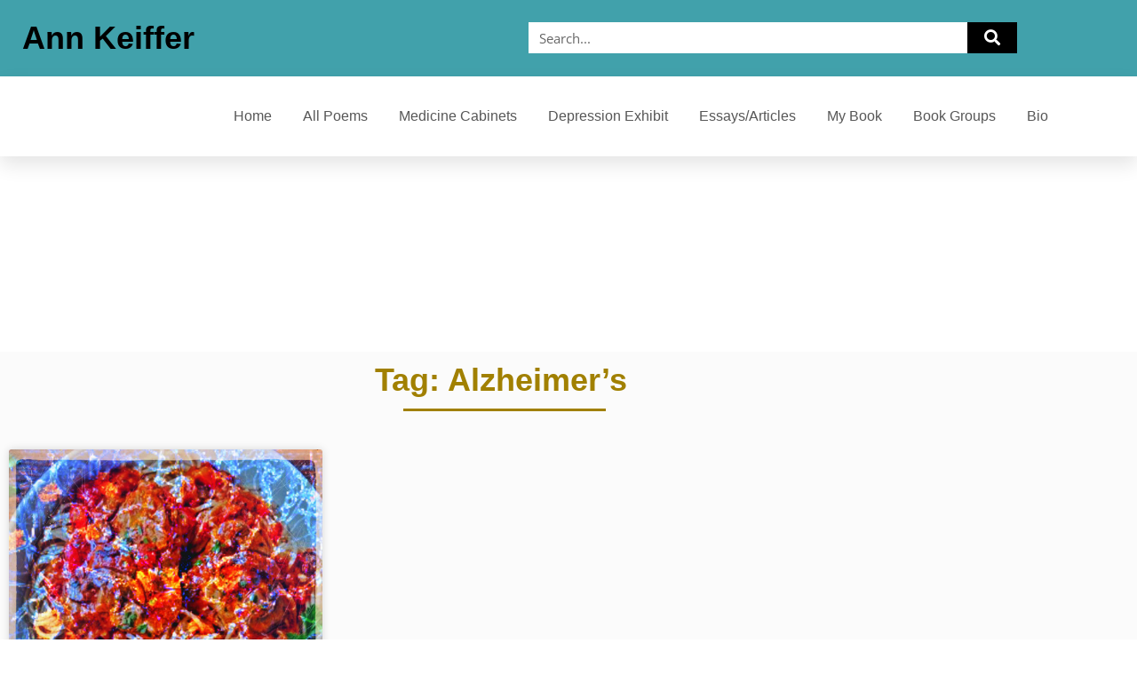

--- FILE ---
content_type: text/html; charset=UTF-8
request_url: https://www.annkeiffer.com/tag/alzheimers/
body_size: 11881
content:
<!doctype html>
<html lang="en-US">
<head>
	<meta charset="UTF-8">
		<meta name="viewport" content="width=device-width, initial-scale=1">
	<link rel="profile" href="https://gmpg.org/xfn/11">
	<meta name='robots' content='index, follow, max-image-preview:large, max-snippet:-1, max-video-preview:-1' />

	<!-- This site is optimized with the Yoast SEO plugin v26.8 - https://yoast.com/product/yoast-seo-wordpress/ -->
	<title>Alzheimer’s Archives - Ann keiffer</title>
	<link rel="canonical" href="https://www.annkeiffer.com/tag/alzheimers/" />
	<meta property="og:locale" content="en_US" />
	<meta property="og:type" content="article" />
	<meta property="og:title" content="Alzheimer’s Archives - Ann keiffer" />
	<meta property="og:url" content="https://www.annkeiffer.com/tag/alzheimers/" />
	<meta property="og:site_name" content="Ann keiffer" />
	<meta name="twitter:card" content="summary_large_image" />
	<script type="application/ld+json" class="yoast-schema-graph">{"@context":"https://schema.org","@graph":[{"@type":"CollectionPage","@id":"https://www.annkeiffer.com/tag/alzheimers/","url":"https://www.annkeiffer.com/tag/alzheimers/","name":"Alzheimer’s Archives - Ann keiffer","isPartOf":{"@id":"https://www.annkeiffer.com/#website"},"primaryImageOfPage":{"@id":"https://www.annkeiffer.com/tag/alzheimers/#primaryimage"},"image":{"@id":"https://www.annkeiffer.com/tag/alzheimers/#primaryimage"},"thumbnailUrl":"https://www.annkeiffer.com/wp-content/uploads/2019/11/30890e46-f312-48f7-bc74-577481bc58b7.jpg","breadcrumb":{"@id":"https://www.annkeiffer.com/tag/alzheimers/#breadcrumb"},"inLanguage":"en-US"},{"@type":"ImageObject","inLanguage":"en-US","@id":"https://www.annkeiffer.com/tag/alzheimers/#primaryimage","url":"https://www.annkeiffer.com/wp-content/uploads/2019/11/30890e46-f312-48f7-bc74-577481bc58b7.jpg","contentUrl":"https://www.annkeiffer.com/wp-content/uploads/2019/11/30890e46-f312-48f7-bc74-577481bc58b7.jpg","width":1024,"height":1024},{"@type":"BreadcrumbList","@id":"https://www.annkeiffer.com/tag/alzheimers/#breadcrumb","itemListElement":[{"@type":"ListItem","position":1,"name":"Home","item":"https://www.annkeiffer.com/"},{"@type":"ListItem","position":2,"name":"Alzheimer’s"}]},{"@type":"WebSite","@id":"https://www.annkeiffer.com/#website","url":"https://www.annkeiffer.com/","name":"Ann keiffer","description":"","potentialAction":[{"@type":"SearchAction","target":{"@type":"EntryPoint","urlTemplate":"https://www.annkeiffer.com/?s={search_term_string}"},"query-input":{"@type":"PropertyValueSpecification","valueRequired":true,"valueName":"search_term_string"}}],"inLanguage":"en-US"}]}</script>
	<!-- / Yoast SEO plugin. -->


<link rel="alternate" type="application/rss+xml" title="Ann keiffer &raquo; Feed" href="https://www.annkeiffer.com/feed/" />
<link rel="alternate" type="application/rss+xml" title="Ann keiffer &raquo; Comments Feed" href="https://www.annkeiffer.com/comments/feed/" />
<link rel="alternate" type="application/rss+xml" title="Ann keiffer &raquo; Alzheimer’s Tag Feed" href="https://www.annkeiffer.com/tag/alzheimers/feed/" />
<style id='wp-img-auto-sizes-contain-inline-css'>
img:is([sizes=auto i],[sizes^="auto," i]){contain-intrinsic-size:3000px 1500px}
/*# sourceURL=wp-img-auto-sizes-contain-inline-css */
</style>

<style id='wp-emoji-styles-inline-css'>

	img.wp-smiley, img.emoji {
		display: inline !important;
		border: none !important;
		box-shadow: none !important;
		height: 1em !important;
		width: 1em !important;
		margin: 0 0.07em !important;
		vertical-align: -0.1em !important;
		background: none !important;
		padding: 0 !important;
	}
/*# sourceURL=wp-emoji-styles-inline-css */
</style>
<link rel='stylesheet' id='wp-block-library-css' href='https://www.annkeiffer.com/wp-includes/css/dist/block-library/style.min.css?ver=6.9' media='all' />
<style id='classic-theme-styles-inline-css'>
/*! This file is auto-generated */
.wp-block-button__link{color:#fff;background-color:#32373c;border-radius:9999px;box-shadow:none;text-decoration:none;padding:calc(.667em + 2px) calc(1.333em + 2px);font-size:1.125em}.wp-block-file__button{background:#32373c;color:#fff;text-decoration:none}
/*# sourceURL=/wp-includes/css/classic-themes.min.css */
</style>
<style id='global-styles-inline-css'>
:root{--wp--preset--aspect-ratio--square: 1;--wp--preset--aspect-ratio--4-3: 4/3;--wp--preset--aspect-ratio--3-4: 3/4;--wp--preset--aspect-ratio--3-2: 3/2;--wp--preset--aspect-ratio--2-3: 2/3;--wp--preset--aspect-ratio--16-9: 16/9;--wp--preset--aspect-ratio--9-16: 9/16;--wp--preset--color--black: #000000;--wp--preset--color--cyan-bluish-gray: #abb8c3;--wp--preset--color--white: #ffffff;--wp--preset--color--pale-pink: #f78da7;--wp--preset--color--vivid-red: #cf2e2e;--wp--preset--color--luminous-vivid-orange: #ff6900;--wp--preset--color--luminous-vivid-amber: #fcb900;--wp--preset--color--light-green-cyan: #7bdcb5;--wp--preset--color--vivid-green-cyan: #00d084;--wp--preset--color--pale-cyan-blue: #8ed1fc;--wp--preset--color--vivid-cyan-blue: #0693e3;--wp--preset--color--vivid-purple: #9b51e0;--wp--preset--gradient--vivid-cyan-blue-to-vivid-purple: linear-gradient(135deg,rgb(6,147,227) 0%,rgb(155,81,224) 100%);--wp--preset--gradient--light-green-cyan-to-vivid-green-cyan: linear-gradient(135deg,rgb(122,220,180) 0%,rgb(0,208,130) 100%);--wp--preset--gradient--luminous-vivid-amber-to-luminous-vivid-orange: linear-gradient(135deg,rgb(252,185,0) 0%,rgb(255,105,0) 100%);--wp--preset--gradient--luminous-vivid-orange-to-vivid-red: linear-gradient(135deg,rgb(255,105,0) 0%,rgb(207,46,46) 100%);--wp--preset--gradient--very-light-gray-to-cyan-bluish-gray: linear-gradient(135deg,rgb(238,238,238) 0%,rgb(169,184,195) 100%);--wp--preset--gradient--cool-to-warm-spectrum: linear-gradient(135deg,rgb(74,234,220) 0%,rgb(151,120,209) 20%,rgb(207,42,186) 40%,rgb(238,44,130) 60%,rgb(251,105,98) 80%,rgb(254,248,76) 100%);--wp--preset--gradient--blush-light-purple: linear-gradient(135deg,rgb(255,206,236) 0%,rgb(152,150,240) 100%);--wp--preset--gradient--blush-bordeaux: linear-gradient(135deg,rgb(254,205,165) 0%,rgb(254,45,45) 50%,rgb(107,0,62) 100%);--wp--preset--gradient--luminous-dusk: linear-gradient(135deg,rgb(255,203,112) 0%,rgb(199,81,192) 50%,rgb(65,88,208) 100%);--wp--preset--gradient--pale-ocean: linear-gradient(135deg,rgb(255,245,203) 0%,rgb(182,227,212) 50%,rgb(51,167,181) 100%);--wp--preset--gradient--electric-grass: linear-gradient(135deg,rgb(202,248,128) 0%,rgb(113,206,126) 100%);--wp--preset--gradient--midnight: linear-gradient(135deg,rgb(2,3,129) 0%,rgb(40,116,252) 100%);--wp--preset--font-size--small: 13px;--wp--preset--font-size--medium: 20px;--wp--preset--font-size--large: 36px;--wp--preset--font-size--x-large: 42px;--wp--preset--spacing--20: 0.44rem;--wp--preset--spacing--30: 0.67rem;--wp--preset--spacing--40: 1rem;--wp--preset--spacing--50: 1.5rem;--wp--preset--spacing--60: 2.25rem;--wp--preset--spacing--70: 3.38rem;--wp--preset--spacing--80: 5.06rem;--wp--preset--shadow--natural: 6px 6px 9px rgba(0, 0, 0, 0.2);--wp--preset--shadow--deep: 12px 12px 50px rgba(0, 0, 0, 0.4);--wp--preset--shadow--sharp: 6px 6px 0px rgba(0, 0, 0, 0.2);--wp--preset--shadow--outlined: 6px 6px 0px -3px rgb(255, 255, 255), 6px 6px rgb(0, 0, 0);--wp--preset--shadow--crisp: 6px 6px 0px rgb(0, 0, 0);}:where(.is-layout-flex){gap: 0.5em;}:where(.is-layout-grid){gap: 0.5em;}body .is-layout-flex{display: flex;}.is-layout-flex{flex-wrap: wrap;align-items: center;}.is-layout-flex > :is(*, div){margin: 0;}body .is-layout-grid{display: grid;}.is-layout-grid > :is(*, div){margin: 0;}:where(.wp-block-columns.is-layout-flex){gap: 2em;}:where(.wp-block-columns.is-layout-grid){gap: 2em;}:where(.wp-block-post-template.is-layout-flex){gap: 1.25em;}:where(.wp-block-post-template.is-layout-grid){gap: 1.25em;}.has-black-color{color: var(--wp--preset--color--black) !important;}.has-cyan-bluish-gray-color{color: var(--wp--preset--color--cyan-bluish-gray) !important;}.has-white-color{color: var(--wp--preset--color--white) !important;}.has-pale-pink-color{color: var(--wp--preset--color--pale-pink) !important;}.has-vivid-red-color{color: var(--wp--preset--color--vivid-red) !important;}.has-luminous-vivid-orange-color{color: var(--wp--preset--color--luminous-vivid-orange) !important;}.has-luminous-vivid-amber-color{color: var(--wp--preset--color--luminous-vivid-amber) !important;}.has-light-green-cyan-color{color: var(--wp--preset--color--light-green-cyan) !important;}.has-vivid-green-cyan-color{color: var(--wp--preset--color--vivid-green-cyan) !important;}.has-pale-cyan-blue-color{color: var(--wp--preset--color--pale-cyan-blue) !important;}.has-vivid-cyan-blue-color{color: var(--wp--preset--color--vivid-cyan-blue) !important;}.has-vivid-purple-color{color: var(--wp--preset--color--vivid-purple) !important;}.has-black-background-color{background-color: var(--wp--preset--color--black) !important;}.has-cyan-bluish-gray-background-color{background-color: var(--wp--preset--color--cyan-bluish-gray) !important;}.has-white-background-color{background-color: var(--wp--preset--color--white) !important;}.has-pale-pink-background-color{background-color: var(--wp--preset--color--pale-pink) !important;}.has-vivid-red-background-color{background-color: var(--wp--preset--color--vivid-red) !important;}.has-luminous-vivid-orange-background-color{background-color: var(--wp--preset--color--luminous-vivid-orange) !important;}.has-luminous-vivid-amber-background-color{background-color: var(--wp--preset--color--luminous-vivid-amber) !important;}.has-light-green-cyan-background-color{background-color: var(--wp--preset--color--light-green-cyan) !important;}.has-vivid-green-cyan-background-color{background-color: var(--wp--preset--color--vivid-green-cyan) !important;}.has-pale-cyan-blue-background-color{background-color: var(--wp--preset--color--pale-cyan-blue) !important;}.has-vivid-cyan-blue-background-color{background-color: var(--wp--preset--color--vivid-cyan-blue) !important;}.has-vivid-purple-background-color{background-color: var(--wp--preset--color--vivid-purple) !important;}.has-black-border-color{border-color: var(--wp--preset--color--black) !important;}.has-cyan-bluish-gray-border-color{border-color: var(--wp--preset--color--cyan-bluish-gray) !important;}.has-white-border-color{border-color: var(--wp--preset--color--white) !important;}.has-pale-pink-border-color{border-color: var(--wp--preset--color--pale-pink) !important;}.has-vivid-red-border-color{border-color: var(--wp--preset--color--vivid-red) !important;}.has-luminous-vivid-orange-border-color{border-color: var(--wp--preset--color--luminous-vivid-orange) !important;}.has-luminous-vivid-amber-border-color{border-color: var(--wp--preset--color--luminous-vivid-amber) !important;}.has-light-green-cyan-border-color{border-color: var(--wp--preset--color--light-green-cyan) !important;}.has-vivid-green-cyan-border-color{border-color: var(--wp--preset--color--vivid-green-cyan) !important;}.has-pale-cyan-blue-border-color{border-color: var(--wp--preset--color--pale-cyan-blue) !important;}.has-vivid-cyan-blue-border-color{border-color: var(--wp--preset--color--vivid-cyan-blue) !important;}.has-vivid-purple-border-color{border-color: var(--wp--preset--color--vivid-purple) !important;}.has-vivid-cyan-blue-to-vivid-purple-gradient-background{background: var(--wp--preset--gradient--vivid-cyan-blue-to-vivid-purple) !important;}.has-light-green-cyan-to-vivid-green-cyan-gradient-background{background: var(--wp--preset--gradient--light-green-cyan-to-vivid-green-cyan) !important;}.has-luminous-vivid-amber-to-luminous-vivid-orange-gradient-background{background: var(--wp--preset--gradient--luminous-vivid-amber-to-luminous-vivid-orange) !important;}.has-luminous-vivid-orange-to-vivid-red-gradient-background{background: var(--wp--preset--gradient--luminous-vivid-orange-to-vivid-red) !important;}.has-very-light-gray-to-cyan-bluish-gray-gradient-background{background: var(--wp--preset--gradient--very-light-gray-to-cyan-bluish-gray) !important;}.has-cool-to-warm-spectrum-gradient-background{background: var(--wp--preset--gradient--cool-to-warm-spectrum) !important;}.has-blush-light-purple-gradient-background{background: var(--wp--preset--gradient--blush-light-purple) !important;}.has-blush-bordeaux-gradient-background{background: var(--wp--preset--gradient--blush-bordeaux) !important;}.has-luminous-dusk-gradient-background{background: var(--wp--preset--gradient--luminous-dusk) !important;}.has-pale-ocean-gradient-background{background: var(--wp--preset--gradient--pale-ocean) !important;}.has-electric-grass-gradient-background{background: var(--wp--preset--gradient--electric-grass) !important;}.has-midnight-gradient-background{background: var(--wp--preset--gradient--midnight) !important;}.has-small-font-size{font-size: var(--wp--preset--font-size--small) !important;}.has-medium-font-size{font-size: var(--wp--preset--font-size--medium) !important;}.has-large-font-size{font-size: var(--wp--preset--font-size--large) !important;}.has-x-large-font-size{font-size: var(--wp--preset--font-size--x-large) !important;}
:where(.wp-block-post-template.is-layout-flex){gap: 1.25em;}:where(.wp-block-post-template.is-layout-grid){gap: 1.25em;}
:where(.wp-block-term-template.is-layout-flex){gap: 1.25em;}:where(.wp-block-term-template.is-layout-grid){gap: 1.25em;}
:where(.wp-block-columns.is-layout-flex){gap: 2em;}:where(.wp-block-columns.is-layout-grid){gap: 2em;}
:root :where(.wp-block-pullquote){font-size: 1.5em;line-height: 1.6;}
/*# sourceURL=global-styles-inline-css */
</style>
<link rel='stylesheet' id='hello-elementor-css' href='https://www.annkeiffer.com/wp-content/themes/hello-elementor/style.min.css?ver=2.6.1' media='all' />
<link rel='stylesheet' id='hello-elementor-theme-style-css' href='https://www.annkeiffer.com/wp-content/themes/hello-elementor/theme.min.css?ver=2.6.1' media='all' />
<link rel='stylesheet' id='elementor-frontend-css' href='https://www.annkeiffer.com/wp-content/plugins/elementor/assets/css/frontend.min.css?ver=3.34.2' media='all' />
<link rel='stylesheet' id='elementor-post-6-css' href='https://www.annkeiffer.com/wp-content/uploads/elementor/css/post-6.css?ver=1769002705' media='all' />
<link rel='stylesheet' id='elementor-icons-css' href='https://www.annkeiffer.com/wp-content/plugins/elementor/assets/lib/eicons/css/elementor-icons.min.css?ver=5.46.0' media='all' />
<link rel='stylesheet' id='elementor-pro-css' href='https://www.annkeiffer.com/wp-content/plugins/elementor-pro/assets/css/frontend.min.css?ver=3.19.3' media='all' />
<link rel='stylesheet' id='elementor-post-4768-css' href='https://www.annkeiffer.com/wp-content/uploads/elementor/css/post-4768.css?ver=1769002706' media='all' />
<link rel='stylesheet' id='elementor-post-4800-css' href='https://www.annkeiffer.com/wp-content/uploads/elementor/css/post-4800.css?ver=1769002706' media='all' />
<link rel='stylesheet' id='elementor-post-4581-css' href='https://www.annkeiffer.com/wp-content/uploads/elementor/css/post-4581.css?ver=1769004468' media='all' />
<link rel='stylesheet' id='elementor-gf-local-roboto-css' href='https://www.annkeiffer.com/wp-content/uploads/elementor/google-fonts/css/roboto.css?ver=1742218663' media='all' />
<link rel='stylesheet' id='elementor-gf-local-opensans-css' href='https://www.annkeiffer.com/wp-content/uploads/elementor/google-fonts/css/opensans.css?ver=1742218672' media='all' />
<link rel='stylesheet' id='elementor-gf-local-montserrat-css' href='https://www.annkeiffer.com/wp-content/uploads/elementor/google-fonts/css/montserrat.css?ver=1742218680' media='all' />
<link rel='stylesheet' id='elementor-icons-shared-0-css' href='https://www.annkeiffer.com/wp-content/plugins/elementor/assets/lib/font-awesome/css/fontawesome.min.css?ver=5.15.3' media='all' />
<link rel='stylesheet' id='elementor-icons-fa-solid-css' href='https://www.annkeiffer.com/wp-content/plugins/elementor/assets/lib/font-awesome/css/solid.min.css?ver=5.15.3' media='all' />
<script src="https://www.annkeiffer.com/wp-includes/js/jquery/jquery.min.js?ver=3.7.1" id="jquery-core-js"></script>
<script src="https://www.annkeiffer.com/wp-includes/js/jquery/jquery-migrate.min.js?ver=3.4.1" id="jquery-migrate-js"></script>
<link rel="https://api.w.org/" href="https://www.annkeiffer.com/wp-json/" /><link rel="alternate" title="JSON" type="application/json" href="https://www.annkeiffer.com/wp-json/wp/v2/tags/631" /><link rel="EditURI" type="application/rsd+xml" title="RSD" href="https://www.annkeiffer.com/xmlrpc.php?rsd" />
<meta name="generator" content="WordPress 6.9" />
<meta name="generator" content="Elementor 3.34.2; features: additional_custom_breakpoints; settings: css_print_method-external, google_font-enabled, font_display-swap">
			<style>
				.e-con.e-parent:nth-of-type(n+4):not(.e-lazyloaded):not(.e-no-lazyload),
				.e-con.e-parent:nth-of-type(n+4):not(.e-lazyloaded):not(.e-no-lazyload) * {
					background-image: none !important;
				}
				@media screen and (max-height: 1024px) {
					.e-con.e-parent:nth-of-type(n+3):not(.e-lazyloaded):not(.e-no-lazyload),
					.e-con.e-parent:nth-of-type(n+3):not(.e-lazyloaded):not(.e-no-lazyload) * {
						background-image: none !important;
					}
				}
				@media screen and (max-height: 640px) {
					.e-con.e-parent:nth-of-type(n+2):not(.e-lazyloaded):not(.e-no-lazyload),
					.e-con.e-parent:nth-of-type(n+2):not(.e-lazyloaded):not(.e-no-lazyload) * {
						background-image: none !important;
					}
				}
			</style>
			<link rel="icon" href="https://www.annkeiffer.com/wp-content/uploads/2022/12/icon.jpg" sizes="32x32" />
<link rel="icon" href="https://www.annkeiffer.com/wp-content/uploads/2022/12/icon.jpg" sizes="192x192" />
<link rel="apple-touch-icon" href="https://www.annkeiffer.com/wp-content/uploads/2022/12/icon.jpg" />
<meta name="msapplication-TileImage" content="https://www.annkeiffer.com/wp-content/uploads/2022/12/icon.jpg" />
		<style id="wp-custom-css">
			h5 {
    font-size: 1.25rem;
    color: #09829F;
	font-family: georgia;
	font-weight: bold;
}
.elementor-3748 .elementor-element.elementor-element-55745cd .elementor-posts--skin-full_content a.elementor-post__thumbnail__link {
    margin-bottom: 35px;
    padding: 5px;
    border: 1px solid black;
}
.elementor-4622 .elementor-element.elementor-element-ebf5da1 img {
    border-style: solid;
    border-width: 1px 1px 1px 1px;
    border-color: #B6B6B6;
    padding: 5px;
}
p {
    margin-top: 0;
    margin-bottom: 0.9rem;
    font-family: georgia;
	font-size: 18px;
}		</style>
		</head>
<body class="archive tag tag-alzheimers tag-631 wp-theme-hello-elementor elementor-default elementor-template-full-width elementor-kit-6 elementor-page-4581">


<a class="skip-link screen-reader-text" href="#content">
	Skip to content</a>

		<div data-elementor-type="header" data-elementor-id="4768" class="elementor elementor-4768 elementor-location-header" data-elementor-post-type="elementor_library">
					<section class="elementor-section elementor-top-section elementor-element elementor-element-49e716d elementor-section-boxed elementor-section-height-default elementor-section-height-default" data-id="49e716d" data-element_type="section" data-settings="{&quot;background_background&quot;:&quot;classic&quot;}">
						<div class="elementor-container elementor-column-gap-default">
					<div class="elementor-column elementor-col-50 elementor-top-column elementor-element elementor-element-8835ed5 elementor-hidden-mobile" data-id="8835ed5" data-element_type="column">
			<div class="elementor-widget-wrap elementor-element-populated">
						<div class="elementor-element elementor-element-60c27dc elementor-widget elementor-widget-heading" data-id="60c27dc" data-element_type="widget" data-widget_type="heading.default">
				<div class="elementor-widget-container">
					<h4 class="elementor-heading-title elementor-size-default"><a href="https://www.annkeiffer.com">Ann Keiffer</a></h4>				</div>
				</div>
					</div>
		</div>
				<div class="elementor-column elementor-col-50 elementor-top-column elementor-element elementor-element-25f4420" data-id="25f4420" data-element_type="column">
			<div class="elementor-widget-wrap elementor-element-populated">
						<div class="elementor-element elementor-element-642d5b6 elementor-search-form--skin-classic elementor-search-form--button-type-icon elementor-search-form--icon-search elementor-widget elementor-widget-search-form" data-id="642d5b6" data-element_type="widget" data-settings="{&quot;skin&quot;:&quot;classic&quot;}" data-widget_type="search-form.default">
				<div class="elementor-widget-container">
							<search role="search">
			<form class="elementor-search-form" action="https://www.annkeiffer.com" method="get">
												<div class="elementor-search-form__container">
					<label class="elementor-screen-only" for="elementor-search-form-642d5b6">Search</label>

					
					<input id="elementor-search-form-642d5b6" placeholder="Search..." class="elementor-search-form__input" type="search" name="s" value="">
					
											<button class="elementor-search-form__submit" type="submit" aria-label="Search">
															<i aria-hidden="true" class="fas fa-search"></i>								<span class="elementor-screen-only">Search</span>
													</button>
					
									</div>
			</form>
		</search>
						</div>
				</div>
					</div>
		</div>
					</div>
		</section>
				<section class="elementor-section elementor-top-section elementor-element elementor-element-5b3271c5 elementor-section-height-min-height elementor-hidden-tablet elementor-hidden-mobile elementor-section-boxed elementor-section-height-default elementor-section-items-middle" data-id="5b3271c5" data-element_type="section" data-settings="{&quot;background_background&quot;:&quot;classic&quot;}">
						<div class="elementor-container elementor-column-gap-default">
					<div class="elementor-column elementor-col-100 elementor-top-column elementor-element elementor-element-2329cb63" data-id="2329cb63" data-element_type="column">
			<div class="elementor-widget-wrap elementor-element-populated">
						<div class="elementor-element elementor-element-692616ce elementor-nav-menu__align-end elementor-nav-menu--stretch elementor-nav-menu__text-align-center elementor-nav-menu--dropdown-mobile elementor-nav-menu--toggle elementor-nav-menu--burger elementor-widget elementor-widget-nav-menu" data-id="692616ce" data-element_type="widget" data-settings="{&quot;full_width&quot;:&quot;stretch&quot;,&quot;layout&quot;:&quot;horizontal&quot;,&quot;submenu_icon&quot;:{&quot;value&quot;:&quot;&lt;i class=\&quot;fas fa-caret-down\&quot;&gt;&lt;\/i&gt;&quot;,&quot;library&quot;:&quot;fa-solid&quot;},&quot;toggle&quot;:&quot;burger&quot;}" data-widget_type="nav-menu.default">
				<div class="elementor-widget-container">
								<nav class="elementor-nav-menu--main elementor-nav-menu__container elementor-nav-menu--layout-horizontal e--pointer-underline e--animation-drop-in">
				<ul id="menu-1-692616ce" class="elementor-nav-menu"><li class="menu-item menu-item-type-post_type menu-item-object-page menu-item-home menu-item-4629"><a href="https://www.annkeiffer.com/" class="elementor-item">Home</a></li>
<li class="menu-item menu-item-type-post_type menu-item-object-page menu-item-4828"><a href="https://www.annkeiffer.com/all-poems/" class="elementor-item">All Poems</a></li>
<li class="menu-item menu-item-type-post_type menu-item-object-page menu-item-4971"><a href="https://www.annkeiffer.com/medicine-cabinets-art/" class="elementor-item">Medicine Cabinets</a></li>
<li class="menu-item menu-item-type-post_type menu-item-object-page menu-item-4632"><a href="https://www.annkeiffer.com/depression-exhibit/" class="elementor-item">Depression Exhibit</a></li>
<li class="menu-item menu-item-type-post_type menu-item-object-page menu-item-4766"><a href="https://www.annkeiffer.com/essays-articles/" class="elementor-item">Essays/Articles</a></li>
<li class="menu-item menu-item-type-post_type menu-item-object-page menu-item-4631"><a href="https://www.annkeiffer.com/my-book/" class="elementor-item">My Book</a></li>
<li class="menu-item menu-item-type-post_type menu-item-object-page menu-item-4765"><a href="https://www.annkeiffer.com/book-groups/" class="elementor-item">Book Groups</a></li>
<li class="menu-item menu-item-type-post_type menu-item-object-page menu-item-4630"><a href="https://www.annkeiffer.com/bio/" class="elementor-item">Bio</a></li>
</ul>			</nav>
					<div class="elementor-menu-toggle" role="button" tabindex="0" aria-label="Menu Toggle" aria-expanded="false">
			<i aria-hidden="true" role="presentation" class="elementor-menu-toggle__icon--open eicon-menu-bar"></i><i aria-hidden="true" role="presentation" class="elementor-menu-toggle__icon--close eicon-close"></i>			<span class="elementor-screen-only">Menu</span>
		</div>
					<nav class="elementor-nav-menu--dropdown elementor-nav-menu__container" aria-hidden="true">
				<ul id="menu-2-692616ce" class="elementor-nav-menu"><li class="menu-item menu-item-type-post_type menu-item-object-page menu-item-home menu-item-4629"><a href="https://www.annkeiffer.com/" class="elementor-item" tabindex="-1">Home</a></li>
<li class="menu-item menu-item-type-post_type menu-item-object-page menu-item-4828"><a href="https://www.annkeiffer.com/all-poems/" class="elementor-item" tabindex="-1">All Poems</a></li>
<li class="menu-item menu-item-type-post_type menu-item-object-page menu-item-4971"><a href="https://www.annkeiffer.com/medicine-cabinets-art/" class="elementor-item" tabindex="-1">Medicine Cabinets</a></li>
<li class="menu-item menu-item-type-post_type menu-item-object-page menu-item-4632"><a href="https://www.annkeiffer.com/depression-exhibit/" class="elementor-item" tabindex="-1">Depression Exhibit</a></li>
<li class="menu-item menu-item-type-post_type menu-item-object-page menu-item-4766"><a href="https://www.annkeiffer.com/essays-articles/" class="elementor-item" tabindex="-1">Essays/Articles</a></li>
<li class="menu-item menu-item-type-post_type menu-item-object-page menu-item-4631"><a href="https://www.annkeiffer.com/my-book/" class="elementor-item" tabindex="-1">My Book</a></li>
<li class="menu-item menu-item-type-post_type menu-item-object-page menu-item-4765"><a href="https://www.annkeiffer.com/book-groups/" class="elementor-item" tabindex="-1">Book Groups</a></li>
<li class="menu-item menu-item-type-post_type menu-item-object-page menu-item-4630"><a href="https://www.annkeiffer.com/bio/" class="elementor-item" tabindex="-1">Bio</a></li>
</ul>			</nav>
						</div>
				</div>
					</div>
		</div>
					</div>
		</section>
				<section class="elementor-section elementor-top-section elementor-element elementor-element-858d3a5 elementor-section-height-min-height elementor-hidden-desktop elementor-section-boxed elementor-section-height-default elementor-section-items-middle" data-id="858d3a5" data-element_type="section" data-settings="{&quot;background_background&quot;:&quot;classic&quot;}">
						<div class="elementor-container elementor-column-gap-default">
					<div class="elementor-column elementor-col-50 elementor-top-column elementor-element elementor-element-1dac70f elementor-hidden-desktop elementor-hidden-tablet" data-id="1dac70f" data-element_type="column">
			<div class="elementor-widget-wrap elementor-element-populated">
						<div class="elementor-element elementor-element-950bf0b elementor-widget elementor-widget-heading" data-id="950bf0b" data-element_type="widget" data-widget_type="heading.default">
				<div class="elementor-widget-container">
					<h4 class="elementor-heading-title elementor-size-default"><a href="https://www.annkeiffer.com">Ann Keiffer</a></h4>				</div>
				</div>
					</div>
		</div>
				<div class="elementor-column elementor-col-50 elementor-top-column elementor-element elementor-element-b08574d" data-id="b08574d" data-element_type="column">
			<div class="elementor-widget-wrap elementor-element-populated">
						<div class="elementor-element elementor-element-d5c061c elementor-nav-menu__align-center elementor-nav-menu--stretch elementor-nav-menu__text-align-center elementor-nav-menu--dropdown-mobile elementor-nav-menu--toggle elementor-nav-menu--burger elementor-widget elementor-widget-nav-menu" data-id="d5c061c" data-element_type="widget" data-settings="{&quot;full_width&quot;:&quot;stretch&quot;,&quot;toggle_icon_hover_animation&quot;:&quot;grow&quot;,&quot;layout&quot;:&quot;horizontal&quot;,&quot;submenu_icon&quot;:{&quot;value&quot;:&quot;&lt;i class=\&quot;fas fa-caret-down\&quot;&gt;&lt;\/i&gt;&quot;,&quot;library&quot;:&quot;fa-solid&quot;},&quot;toggle&quot;:&quot;burger&quot;}" data-widget_type="nav-menu.default">
				<div class="elementor-widget-container">
								<nav class="elementor-nav-menu--main elementor-nav-menu__container elementor-nav-menu--layout-horizontal e--pointer-underline e--animation-drop-out">
				<ul id="menu-1-d5c061c" class="elementor-nav-menu"><li class="menu-item menu-item-type-post_type menu-item-object-page menu-item-home menu-item-4629"><a href="https://www.annkeiffer.com/" class="elementor-item">Home</a></li>
<li class="menu-item menu-item-type-post_type menu-item-object-page menu-item-4828"><a href="https://www.annkeiffer.com/all-poems/" class="elementor-item">All Poems</a></li>
<li class="menu-item menu-item-type-post_type menu-item-object-page menu-item-4971"><a href="https://www.annkeiffer.com/medicine-cabinets-art/" class="elementor-item">Medicine Cabinets</a></li>
<li class="menu-item menu-item-type-post_type menu-item-object-page menu-item-4632"><a href="https://www.annkeiffer.com/depression-exhibit/" class="elementor-item">Depression Exhibit</a></li>
<li class="menu-item menu-item-type-post_type menu-item-object-page menu-item-4766"><a href="https://www.annkeiffer.com/essays-articles/" class="elementor-item">Essays/Articles</a></li>
<li class="menu-item menu-item-type-post_type menu-item-object-page menu-item-4631"><a href="https://www.annkeiffer.com/my-book/" class="elementor-item">My Book</a></li>
<li class="menu-item menu-item-type-post_type menu-item-object-page menu-item-4765"><a href="https://www.annkeiffer.com/book-groups/" class="elementor-item">Book Groups</a></li>
<li class="menu-item menu-item-type-post_type menu-item-object-page menu-item-4630"><a href="https://www.annkeiffer.com/bio/" class="elementor-item">Bio</a></li>
</ul>			</nav>
					<div class="elementor-menu-toggle" role="button" tabindex="0" aria-label="Menu Toggle" aria-expanded="false">
			<i aria-hidden="true" role="presentation" class="elementor-menu-toggle__icon--open elementor-animation-grow eicon-menu-bar"></i><i aria-hidden="true" role="presentation" class="elementor-menu-toggle__icon--close elementor-animation-grow eicon-close"></i>			<span class="elementor-screen-only">Menu</span>
		</div>
					<nav class="elementor-nav-menu--dropdown elementor-nav-menu__container" aria-hidden="true">
				<ul id="menu-2-d5c061c" class="elementor-nav-menu"><li class="menu-item menu-item-type-post_type menu-item-object-page menu-item-home menu-item-4629"><a href="https://www.annkeiffer.com/" class="elementor-item" tabindex="-1">Home</a></li>
<li class="menu-item menu-item-type-post_type menu-item-object-page menu-item-4828"><a href="https://www.annkeiffer.com/all-poems/" class="elementor-item" tabindex="-1">All Poems</a></li>
<li class="menu-item menu-item-type-post_type menu-item-object-page menu-item-4971"><a href="https://www.annkeiffer.com/medicine-cabinets-art/" class="elementor-item" tabindex="-1">Medicine Cabinets</a></li>
<li class="menu-item menu-item-type-post_type menu-item-object-page menu-item-4632"><a href="https://www.annkeiffer.com/depression-exhibit/" class="elementor-item" tabindex="-1">Depression Exhibit</a></li>
<li class="menu-item menu-item-type-post_type menu-item-object-page menu-item-4766"><a href="https://www.annkeiffer.com/essays-articles/" class="elementor-item" tabindex="-1">Essays/Articles</a></li>
<li class="menu-item menu-item-type-post_type menu-item-object-page menu-item-4631"><a href="https://www.annkeiffer.com/my-book/" class="elementor-item" tabindex="-1">My Book</a></li>
<li class="menu-item menu-item-type-post_type menu-item-object-page menu-item-4765"><a href="https://www.annkeiffer.com/book-groups/" class="elementor-item" tabindex="-1">Book Groups</a></li>
<li class="menu-item menu-item-type-post_type menu-item-object-page menu-item-4630"><a href="https://www.annkeiffer.com/bio/" class="elementor-item" tabindex="-1">Bio</a></li>
</ul>			</nav>
						</div>
				</div>
					</div>
		</div>
					</div>
		</section>
				</div>
				<div data-elementor-type="archive" data-elementor-id="4581" class="elementor elementor-4581 elementor-location-archive" data-elementor-post-type="elementor_library">
					<section class="elementor-section elementor-top-section elementor-element elementor-element-9de427a elementor-section-height-min-height elementor-section-boxed elementor-section-height-default elementor-section-items-middle" data-id="9de427a" data-element_type="section" data-settings="{&quot;background_background&quot;:&quot;classic&quot;}">
							<div class="elementor-background-overlay"></div>
							<div class="elementor-container elementor-column-gap-default">
					<div class="elementor-column elementor-col-100 elementor-top-column elementor-element elementor-element-11fb279" data-id="11fb279" data-element_type="column">
			<div class="elementor-widget-wrap elementor-element-populated">
						<div class="elementor-element elementor-element-17dc533 elementor-absolute elementor-widget elementor-widget-theme-archive-title elementor-page-title elementor-widget-heading" data-id="17dc533" data-element_type="widget" data-settings="{&quot;_position&quot;:&quot;absolute&quot;}" data-widget_type="theme-archive-title.default">
				<div class="elementor-widget-container">
					<h1 class="elementor-heading-title elementor-size-default">Tag: Alzheimer’s</h1>				</div>
				</div>
				<div class="elementor-element elementor-element-a8f4cb5 elementor-absolute elementor-widget-divider--view-line elementor-widget elementor-widget-divider" data-id="a8f4cb5" data-element_type="widget" data-settings="{&quot;_position&quot;:&quot;absolute&quot;}" data-widget_type="divider.default">
				<div class="elementor-widget-container">
							<div class="elementor-divider">
			<span class="elementor-divider-separator">
						</span>
		</div>
						</div>
				</div>
					</div>
		</div>
					</div>
		</section>
				<section class="elementor-section elementor-top-section elementor-element elementor-element-1f82ef65 elementor-section-boxed elementor-section-height-default elementor-section-height-default" data-id="1f82ef65" data-element_type="section" data-settings="{&quot;background_background&quot;:&quot;classic&quot;}">
						<div class="elementor-container elementor-column-gap-default">
					<div class="elementor-column elementor-col-100 elementor-top-column elementor-element elementor-element-6ac92a77" data-id="6ac92a77" data-element_type="column">
			<div class="elementor-widget-wrap elementor-element-populated">
						<div class="elementor-element elementor-element-46ae93e3 elementor-posts--align-left elementor-grid-3 elementor-grid-tablet-2 elementor-grid-mobile-1 elementor-posts--thumbnail-top elementor-card-shadow-yes elementor-posts__hover-gradient elementor-widget elementor-widget-archive-posts" data-id="46ae93e3" data-element_type="widget" data-settings="{&quot;archive_cards_columns&quot;:&quot;3&quot;,&quot;archive_cards_columns_tablet&quot;:&quot;2&quot;,&quot;archive_cards_columns_mobile&quot;:&quot;1&quot;,&quot;archive_cards_row_gap&quot;:{&quot;unit&quot;:&quot;px&quot;,&quot;size&quot;:35,&quot;sizes&quot;:[]},&quot;archive_cards_row_gap_tablet&quot;:{&quot;unit&quot;:&quot;px&quot;,&quot;size&quot;:&quot;&quot;,&quot;sizes&quot;:[]},&quot;archive_cards_row_gap_mobile&quot;:{&quot;unit&quot;:&quot;px&quot;,&quot;size&quot;:&quot;&quot;,&quot;sizes&quot;:[]},&quot;pagination_type&quot;:&quot;numbers&quot;}" data-widget_type="archive-posts.archive_cards">
				<div class="elementor-widget-container">
							<div class="elementor-posts-container elementor-posts elementor-posts--skin-cards elementor-grid">
				<article class="elementor-post elementor-grid-item post-3347 post type-post status-publish format-standard has-post-thumbnail hentry category-home tag-alzheimers tag-brain tag-early-onset tag-neurons tag-plaques">
			<div class="elementor-post__card">
				<a class="elementor-post__thumbnail__link" href="https://www.annkeiffer.com/tangled-strands/" tabindex="-1" ><div class="elementor-post__thumbnail"><img fetchpriority="high" width="1024" height="1024" src="https://www.annkeiffer.com/wp-content/uploads/2019/11/30890e46-f312-48f7-bc74-577481bc58b7.jpg" class="attachment-full size-full wp-image-3950" alt="" decoding="async" srcset="https://www.annkeiffer.com/wp-content/uploads/2019/11/30890e46-f312-48f7-bc74-577481bc58b7.jpg 1024w, https://www.annkeiffer.com/wp-content/uploads/2019/11/30890e46-f312-48f7-bc74-577481bc58b7-300x300.jpg 300w, https://www.annkeiffer.com/wp-content/uploads/2019/11/30890e46-f312-48f7-bc74-577481bc58b7-150x150.jpg 150w, https://www.annkeiffer.com/wp-content/uploads/2019/11/30890e46-f312-48f7-bc74-577481bc58b7-768x768.jpg 768w" sizes="(max-width: 1024px) 100vw, 1024px" /></div></a>
				<div class="elementor-post__text">
				<h3 class="elementor-post__title">
			<a href="https://www.annkeiffer.com/tangled-strands/" >
				Tangled Strands			</a>
		</h3>
				<div class="elementor-post__excerpt">
			
<p>Before [&#8230;]</p>
		</div>
				</div>
				<div class="elementor-post__meta-data">
					<span class="elementor-post-author">
			Ann		</span>
				<span class="elementor-post-date">
			November 9, 2019		</span>
				</div>
					</div>
		</article>
				</div>
		
						</div>
				</div>
					</div>
		</div>
					</div>
		</section>
				</div>
				<div data-elementor-type="footer" data-elementor-id="4800" class="elementor elementor-4800 elementor-location-footer" data-elementor-post-type="elementor_library">
					<section class="elementor-section elementor-top-section elementor-element elementor-element-562c5ad5 elementor-section-boxed elementor-section-height-default elementor-section-height-default" data-id="562c5ad5" data-element_type="section" data-settings="{&quot;background_background&quot;:&quot;classic&quot;}">
							<div class="elementor-background-overlay"></div>
							<div class="elementor-container elementor-column-gap-default">
					<div class="elementor-column elementor-col-25 elementor-top-column elementor-element elementor-element-6f8afaa6" data-id="6f8afaa6" data-element_type="column">
			<div class="elementor-widget-wrap elementor-element-populated">
						<div class="elementor-element elementor-element-ee5cc1b elementor-widget elementor-widget-heading" data-id="ee5cc1b" data-element_type="widget" data-widget_type="heading.default">
				<div class="elementor-widget-container">
					<h4 class="elementor-heading-title elementor-size-default"><a href="https://www.annkeiffer.com">Ann Keiffer</a></h4>				</div>
				</div>
				<div class="elementor-element elementor-element-1801411a elementor-widget elementor-widget-text-editor" data-id="1801411a" data-element_type="widget" data-widget_type="text-editor.default">
				<div class="elementor-widget-container">
									<p>I am interested in the strange beauty of brokenness, in transforming possibility in difficult times, in how we heal even when we can’t get better, in the alchemy of surrender, in the interplay of light and shadow, in the bounty of everyday wonders, in the gift of laughter&#8230;and writing about it, all and everything.</p>								</div>
				</div>
					</div>
		</div>
				<div class="elementor-column elementor-col-25 elementor-top-column elementor-element elementor-element-4fc6264e" data-id="4fc6264e" data-element_type="column">
			<div class="elementor-widget-wrap elementor-element-populated">
						<div class="elementor-element elementor-element-55b5af72 elementor-widget elementor-widget-heading" data-id="55b5af72" data-element_type="widget" data-widget_type="heading.default">
				<div class="elementor-widget-container">
					<h2 class="elementor-heading-title elementor-size-default">Navigation</h2>				</div>
				</div>
				<div class="elementor-element elementor-element-998abfb elementor-widget-divider--view-line elementor-widget elementor-widget-divider" data-id="998abfb" data-element_type="widget" data-widget_type="divider.default">
				<div class="elementor-widget-container">
							<div class="elementor-divider">
			<span class="elementor-divider-separator">
						</span>
		</div>
						</div>
				</div>
				<div class="elementor-element elementor-element-34f85680 elementor-icon-list--layout-traditional elementor-list-item-link-full_width elementor-widget elementor-widget-icon-list" data-id="34f85680" data-element_type="widget" data-widget_type="icon-list.default">
				<div class="elementor-widget-container">
							<ul class="elementor-icon-list-items">
							<li class="elementor-icon-list-item">
											<a href="https://www.annkeiffer.com/">

												<span class="elementor-icon-list-icon">
							<i aria-hidden="true" class="fas fa-angle-double-right"></i>						</span>
										<span class="elementor-icon-list-text">Home</span>
											</a>
									</li>
								<li class="elementor-icon-list-item">
											<a href="https://www.annkeiffer.com/medicine-cabinets-art/">

												<span class="elementor-icon-list-icon">
							<i aria-hidden="true" class="fas fa-angle-double-right"></i>						</span>
										<span class="elementor-icon-list-text">Medicine Cabinets</span>
											</a>
									</li>
								<li class="elementor-icon-list-item">
											<a href="https://www.annkeiffer.com/depression-exhibit/">

												<span class="elementor-icon-list-icon">
							<i aria-hidden="true" class="fas fa-angle-double-right"></i>						</span>
										<span class="elementor-icon-list-text">Depression Exhibts</span>
											</a>
									</li>
								<li class="elementor-icon-list-item">
											<a href="https://www.annkeiffer.com/bio/">

												<span class="elementor-icon-list-icon">
							<i aria-hidden="true" class="fas fa-angle-double-right"></i>						</span>
										<span class="elementor-icon-list-text">Bio</span>
											</a>
									</li>
								<li class="elementor-icon-list-item">
											<a href="https://www.annkeiffer.com/books/">

												<span class="elementor-icon-list-icon">
							<i aria-hidden="true" class="fas fa-angle-double-right"></i>						</span>
										<span class="elementor-icon-list-text">Books</span>
											</a>
									</li>
								<li class="elementor-icon-list-item">
											<a href="https://www.annkeiffer.com/essays-articles/">

												<span class="elementor-icon-list-icon">
							<i aria-hidden="true" class="fas fa-angle-double-right"></i>						</span>
										<span class="elementor-icon-list-text">Essays / Articles</span>
											</a>
									</li>
								<li class="elementor-icon-list-item">
											<a href="https://www.annkeiffer.com/questions-for-reflection/">

												<span class="elementor-icon-list-icon">
							<i aria-hidden="true" class="fas fa-angle-double-right"></i>						</span>
										<span class="elementor-icon-list-text">Questions for Reflection</span>
											</a>
									</li>
						</ul>
						</div>
				</div>
					</div>
		</div>
				<div class="elementor-column elementor-col-25 elementor-top-column elementor-element elementor-element-5ac8c8ff" data-id="5ac8c8ff" data-element_type="column">
			<div class="elementor-widget-wrap elementor-element-populated">
						<div class="elementor-element elementor-element-69e5fb82 elementor-widget elementor-widget-heading" data-id="69e5fb82" data-element_type="widget" data-widget_type="heading.default">
				<div class="elementor-widget-container">
					<h2 class="elementor-heading-title elementor-size-default">Recent Poems</h2>				</div>
				</div>
				<div class="elementor-element elementor-element-7c73f446 elementor-widget-divider--view-line elementor-widget elementor-widget-divider" data-id="7c73f446" data-element_type="widget" data-widget_type="divider.default">
				<div class="elementor-widget-container">
							<div class="elementor-divider">
			<span class="elementor-divider-separator">
						</span>
		</div>
						</div>
				</div>
				<div class="elementor-element elementor-element-ceed824 elementor-grid-1 elementor-posts--thumbnail-left elementor-grid-tablet-1 elementor-grid-mobile-1 elementor-widget elementor-widget-posts" data-id="ceed824" data-element_type="widget" data-settings="{&quot;classic_columns&quot;:&quot;1&quot;,&quot;classic_row_gap&quot;:{&quot;unit&quot;:&quot;px&quot;,&quot;size&quot;:14,&quot;sizes&quot;:[]},&quot;classic_columns_tablet&quot;:&quot;1&quot;,&quot;classic_columns_mobile&quot;:&quot;1&quot;,&quot;classic_row_gap_tablet&quot;:{&quot;unit&quot;:&quot;px&quot;,&quot;size&quot;:&quot;&quot;,&quot;sizes&quot;:[]},&quot;classic_row_gap_mobile&quot;:{&quot;unit&quot;:&quot;px&quot;,&quot;size&quot;:&quot;&quot;,&quot;sizes&quot;:[]}}" data-widget_type="posts.classic">
				<div class="elementor-widget-container">
							<div class="elementor-posts-container elementor-posts elementor-posts--skin-classic elementor-grid">
				<article class="elementor-post elementor-grid-item post-5958 post type-post status-publish format-standard hentry category-uncategorized tag-art tag-dreams tag-poems">
				<div class="elementor-post__text">
				<h3 class="elementor-post__title">
			<a href="https://www.annkeiffer.com/where-are-my-poems/" >
				Where Are My Poems?			</a>
		</h3>
		
		<a class="elementor-post__read-more" href="https://www.annkeiffer.com/where-are-my-poems/" aria-label="Read more about Where Are My Poems?" tabindex="-1" >
			Read More »		</a>

				</div>
				</article>
				<article class="elementor-post elementor-grid-item post-5946 post type-post status-publish format-standard has-post-thumbnail hentry category-uncategorized tag-beauty tag-creation tag-fog tag-glory tag-god tag-holy tag-night">
				<a class="elementor-post__thumbnail__link" href="https://www.annkeiffer.com/another-holy-night/" tabindex="-1" >
			<div class="elementor-post__thumbnail"><img width="200" height="300" src="https://www.annkeiffer.com/wp-content/uploads/2024/12/EEA22305-0B0A-4B8E-A7A5-E2B94C795ED3-200x300.jpeg" class="attachment-medium size-medium wp-image-5948" alt="" /></div>
		</a>
				<div class="elementor-post__text">
				<h3 class="elementor-post__title">
			<a href="https://www.annkeiffer.com/another-holy-night/" >
				On Another Holy Night			</a>
		</h3>
		
		<a class="elementor-post__read-more" href="https://www.annkeiffer.com/another-holy-night/" aria-label="Read more about On Another Holy Night" tabindex="-1" >
			Read More »		</a>

				</div>
				</article>
				<article class="elementor-post elementor-grid-item post-5930 post type-post status-publish format-standard has-post-thumbnail hentry category-uncategorized tag-creativity tag-god tag-prayer tag-rest tag-sacred tag-ultimate-reality">
				<a class="elementor-post__thumbnail__link" href="https://www.annkeiffer.com/touching-down-into-the-deep/" tabindex="-1" >
			<div class="elementor-post__thumbnail"><img width="198" height="300" src="https://www.annkeiffer.com/wp-content/uploads/2024/09/3ADE0E9A-9CEE-4209-B80A-925B50A78E87-198x300.jpeg" class="attachment-medium size-medium wp-image-5931" alt="" /></div>
		</a>
				<div class="elementor-post__text">
				<h3 class="elementor-post__title">
			<a href="https://www.annkeiffer.com/touching-down-into-the-deep/" >
				Touching Down Into The Deep			</a>
		</h3>
		
		<a class="elementor-post__read-more" href="https://www.annkeiffer.com/touching-down-into-the-deep/" aria-label="Read more about Touching Down Into The Deep" tabindex="-1" >
			Read More »		</a>

				</div>
				</article>
				</div>
		
						</div>
				</div>
					</div>
		</div>
				<div class="elementor-column elementor-col-25 elementor-top-column elementor-element elementor-element-51450c53" data-id="51450c53" data-element_type="column">
			<div class="elementor-widget-wrap elementor-element-populated">
						<div class="elementor-element elementor-element-323ab24 elementor-widget elementor-widget-heading" data-id="323ab24" data-element_type="widget" data-widget_type="heading.default">
				<div class="elementor-widget-container">
					<h2 class="elementor-heading-title elementor-size-default">Contact Info</h2>				</div>
				</div>
				<div class="elementor-element elementor-element-57264f73 elementor-widget-divider--view-line elementor-widget elementor-widget-divider" data-id="57264f73" data-element_type="widget" data-widget_type="divider.default">
				<div class="elementor-widget-container">
							<div class="elementor-divider">
			<span class="elementor-divider-separator">
						</span>
		</div>
						</div>
				</div>
				<div class="elementor-element elementor-element-29f95eb8 elementor-icon-list--layout-traditional elementor-list-item-link-full_width elementor-widget elementor-widget-icon-list" data-id="29f95eb8" data-element_type="widget" data-widget_type="icon-list.default">
				<div class="elementor-widget-container">
							<ul class="elementor-icon-list-items">
							<li class="elementor-icon-list-item">
											<a href="mailto:annkeiffer@pobox.com">

												<span class="elementor-icon-list-icon">
							<i aria-hidden="true" class="fas fa-envelope-open"></i>						</span>
										<span class="elementor-icon-list-text">annkeiffer@pobox.com</span>
											</a>
									</li>
						</ul>
						</div>
				</div>
					</div>
		</div>
					</div>
		</section>
				<footer class="elementor-section elementor-top-section elementor-element elementor-element-448f6064 elementor-section-height-min-height elementor-section-content-middle elementor-section-boxed elementor-section-height-default elementor-section-items-middle" data-id="448f6064" data-element_type="section" data-settings="{&quot;background_background&quot;:&quot;classic&quot;}">
						<div class="elementor-container elementor-column-gap-default">
					<div class="elementor-column elementor-col-100 elementor-top-column elementor-element elementor-element-4206f643" data-id="4206f643" data-element_type="column">
			<div class="elementor-widget-wrap elementor-element-populated">
						<div class="elementor-element elementor-element-1f886184 elementor-widget elementor-widget-heading" data-id="1f886184" data-element_type="widget" data-widget_type="heading.default">
				<div class="elementor-widget-container">
					<h3 class="elementor-heading-title elementor-size-default">Copyright © 2022, Ann Keiffer. All rights reserved Designed By <a href="https://ajcodegenius.com"> AJ CodeGenius</a></h3>				</div>
				</div>
					</div>
		</div>
					</div>
		</footer>
				</div>
		
<script type="speculationrules">
{"prefetch":[{"source":"document","where":{"and":[{"href_matches":"/*"},{"not":{"href_matches":["/wp-*.php","/wp-admin/*","/wp-content/uploads/*","/wp-content/*","/wp-content/plugins/*","/wp-content/themes/hello-elementor/*","/*\\?(.+)"]}},{"not":{"selector_matches":"a[rel~=\"nofollow\"]"}},{"not":{"selector_matches":".no-prefetch, .no-prefetch a"}}]},"eagerness":"conservative"}]}
</script>
			<script>
				const lazyloadRunObserver = () => {
					const lazyloadBackgrounds = document.querySelectorAll( `.e-con.e-parent:not(.e-lazyloaded)` );
					const lazyloadBackgroundObserver = new IntersectionObserver( ( entries ) => {
						entries.forEach( ( entry ) => {
							if ( entry.isIntersecting ) {
								let lazyloadBackground = entry.target;
								if( lazyloadBackground ) {
									lazyloadBackground.classList.add( 'e-lazyloaded' );
								}
								lazyloadBackgroundObserver.unobserve( entry.target );
							}
						});
					}, { rootMargin: '200px 0px 200px 0px' } );
					lazyloadBackgrounds.forEach( ( lazyloadBackground ) => {
						lazyloadBackgroundObserver.observe( lazyloadBackground );
					} );
				};
				const events = [
					'DOMContentLoaded',
					'elementor/lazyload/observe',
				];
				events.forEach( ( event ) => {
					document.addEventListener( event, lazyloadRunObserver );
				} );
			</script>
			<link rel='stylesheet' id='e-animation-grow-css' href='https://www.annkeiffer.com/wp-content/plugins/elementor/assets/lib/animations/styles/e-animation-grow.min.css?ver=3.34.2' media='all' />
<link rel='stylesheet' id='widget-heading-css' href='https://www.annkeiffer.com/wp-content/plugins/elementor/assets/css/widget-heading.min.css?ver=3.34.2' media='all' />
<link rel='stylesheet' id='widget-divider-css' href='https://www.annkeiffer.com/wp-content/plugins/elementor/assets/css/widget-divider.min.css?ver=3.34.2' media='all' />
<link rel='stylesheet' id='widget-icon-list-css' href='https://www.annkeiffer.com/wp-content/plugins/elementor/assets/css/widget-icon-list.min.css?ver=3.34.2' media='all' />
<script src="https://www.annkeiffer.com/wp-content/themes/hello-elementor/assets/js/hello-frontend.min.js?ver=1.0.0" id="hello-theme-frontend-js"></script>
<script src="https://www.annkeiffer.com/wp-content/plugins/premium-addons-for-elementor/assets/frontend/min-js/elements-handler.min.js?ver=4.11.65" id="pa-elements-handler-js"></script>
<script src="https://www.annkeiffer.com/wp-content/plugins/elementor-pro/assets/lib/smartmenus/jquery.smartmenus.min.js?ver=1.2.1" id="smartmenus-js"></script>
<script src="https://www.annkeiffer.com/wp-content/plugins/elementor/assets/js/webpack.runtime.min.js?ver=3.34.2" id="elementor-webpack-runtime-js"></script>
<script src="https://www.annkeiffer.com/wp-content/plugins/elementor/assets/js/frontend-modules.min.js?ver=3.34.2" id="elementor-frontend-modules-js"></script>
<script src="https://www.annkeiffer.com/wp-includes/js/jquery/ui/core.min.js?ver=1.13.3" id="jquery-ui-core-js"></script>
<script id="elementor-frontend-js-extra">
var PremiumSettings = {"ajaxurl":"https://www.annkeiffer.com/wp-admin/admin-ajax.php","nonce":"a68109cd89"};
//# sourceURL=elementor-frontend-js-extra
</script>
<script id="elementor-frontend-js-before">
var elementorFrontendConfig = {"environmentMode":{"edit":false,"wpPreview":false,"isScriptDebug":false},"i18n":{"shareOnFacebook":"Share on Facebook","shareOnTwitter":"Share on Twitter","pinIt":"Pin it","download":"Download","downloadImage":"Download image","fullscreen":"Fullscreen","zoom":"Zoom","share":"Share","playVideo":"Play Video","previous":"Previous","next":"Next","close":"Close","a11yCarouselPrevSlideMessage":"Previous slide","a11yCarouselNextSlideMessage":"Next slide","a11yCarouselFirstSlideMessage":"This is the first slide","a11yCarouselLastSlideMessage":"This is the last slide","a11yCarouselPaginationBulletMessage":"Go to slide"},"is_rtl":false,"breakpoints":{"xs":0,"sm":480,"md":768,"lg":1025,"xl":1440,"xxl":1600},"responsive":{"breakpoints":{"mobile":{"label":"Mobile Portrait","value":767,"default_value":767,"direction":"max","is_enabled":true},"mobile_extra":{"label":"Mobile Landscape","value":880,"default_value":880,"direction":"max","is_enabled":false},"tablet":{"label":"Tablet Portrait","value":1024,"default_value":1024,"direction":"max","is_enabled":true},"tablet_extra":{"label":"Tablet Landscape","value":1200,"default_value":1200,"direction":"max","is_enabled":false},"laptop":{"label":"Laptop","value":1366,"default_value":1366,"direction":"max","is_enabled":false},"widescreen":{"label":"Widescreen","value":2400,"default_value":2400,"direction":"min","is_enabled":false}},"hasCustomBreakpoints":false},"version":"3.34.2","is_static":false,"experimentalFeatures":{"additional_custom_breakpoints":true,"theme_builder_v2":true,"hello-theme-header-footer":true,"home_screen":true,"global_classes_should_enforce_capabilities":true,"e_variables":true,"cloud-library":true,"e_opt_in_v4_page":true,"e_interactions":true,"e_editor_one":true,"import-export-customization":true,"page-transitions":true,"notes":true,"form-submissions":true,"e_scroll_snap":true},"urls":{"assets":"https:\/\/www.annkeiffer.com\/wp-content\/plugins\/elementor\/assets\/","ajaxurl":"https:\/\/www.annkeiffer.com\/wp-admin\/admin-ajax.php","uploadUrl":"https:\/\/www.annkeiffer.com\/wp-content\/uploads"},"nonces":{"floatingButtonsClickTracking":"dc0ce0510f"},"swiperClass":"swiper","settings":{"editorPreferences":[]},"kit":{"active_breakpoints":["viewport_mobile","viewport_tablet"],"global_image_lightbox":"yes","lightbox_enable_counter":"yes","lightbox_enable_fullscreen":"yes","lightbox_enable_zoom":"yes","lightbox_enable_share":"yes","lightbox_title_src":"title","lightbox_description_src":"description","hello_header_logo_type":"title","hello_header_menu_layout":"horizontal","hello_footer_logo_type":"logo"},"post":{"id":0,"title":"Alzheimer\u2019s Archives - Ann keiffer","excerpt":""}};
//# sourceURL=elementor-frontend-js-before
</script>
<script src="https://www.annkeiffer.com/wp-content/plugins/elementor/assets/js/frontend.min.js?ver=3.34.2" id="elementor-frontend-js"></script>
<script src="https://www.annkeiffer.com/wp-includes/js/imagesloaded.min.js?ver=5.0.0" id="imagesloaded-js"></script>
<script src="https://www.annkeiffer.com/wp-content/plugins/elementor-pro/assets/js/webpack-pro.runtime.min.js?ver=3.19.3" id="elementor-pro-webpack-runtime-js"></script>
<script src="https://www.annkeiffer.com/wp-includes/js/dist/hooks.min.js?ver=dd5603f07f9220ed27f1" id="wp-hooks-js"></script>
<script src="https://www.annkeiffer.com/wp-includes/js/dist/i18n.min.js?ver=c26c3dc7bed366793375" id="wp-i18n-js"></script>
<script id="wp-i18n-js-after">
wp.i18n.setLocaleData( { 'text direction\u0004ltr': [ 'ltr' ] } );
//# sourceURL=wp-i18n-js-after
</script>
<script id="elementor-pro-frontend-js-before">
var ElementorProFrontendConfig = {"ajaxurl":"https:\/\/www.annkeiffer.com\/wp-admin\/admin-ajax.php","nonce":"64d004240f","urls":{"assets":"https:\/\/www.annkeiffer.com\/wp-content\/plugins\/elementor-pro\/assets\/","rest":"https:\/\/www.annkeiffer.com\/wp-json\/"},"shareButtonsNetworks":{"facebook":{"title":"Facebook","has_counter":true},"twitter":{"title":"Twitter"},"linkedin":{"title":"LinkedIn","has_counter":true},"pinterest":{"title":"Pinterest","has_counter":true},"reddit":{"title":"Reddit","has_counter":true},"vk":{"title":"VK","has_counter":true},"odnoklassniki":{"title":"OK","has_counter":true},"tumblr":{"title":"Tumblr"},"digg":{"title":"Digg"},"skype":{"title":"Skype"},"stumbleupon":{"title":"StumbleUpon","has_counter":true},"mix":{"title":"Mix"},"telegram":{"title":"Telegram"},"pocket":{"title":"Pocket","has_counter":true},"xing":{"title":"XING","has_counter":true},"whatsapp":{"title":"WhatsApp"},"email":{"title":"Email"},"print":{"title":"Print"}},"facebook_sdk":{"lang":"en_US","app_id":""},"lottie":{"defaultAnimationUrl":"https:\/\/www.annkeiffer.com\/wp-content\/plugins\/elementor-pro\/modules\/lottie\/assets\/animations\/default.json"}};
//# sourceURL=elementor-pro-frontend-js-before
</script>
<script src="https://www.annkeiffer.com/wp-content/plugins/elementor-pro/assets/js/frontend.min.js?ver=3.19.3" id="elementor-pro-frontend-js"></script>
<script src="https://www.annkeiffer.com/wp-content/plugins/elementor-pro/assets/js/preloaded-elements-handlers.min.js?ver=3.19.3" id="pro-preloaded-elements-handlers-js"></script>
<script id="wp-emoji-settings" type="application/json">
{"baseUrl":"https://s.w.org/images/core/emoji/17.0.2/72x72/","ext":".png","svgUrl":"https://s.w.org/images/core/emoji/17.0.2/svg/","svgExt":".svg","source":{"concatemoji":"https://www.annkeiffer.com/wp-includes/js/wp-emoji-release.min.js?ver=6.9"}}
</script>
<script type="module">
/*! This file is auto-generated */
const a=JSON.parse(document.getElementById("wp-emoji-settings").textContent),o=(window._wpemojiSettings=a,"wpEmojiSettingsSupports"),s=["flag","emoji"];function i(e){try{var t={supportTests:e,timestamp:(new Date).valueOf()};sessionStorage.setItem(o,JSON.stringify(t))}catch(e){}}function c(e,t,n){e.clearRect(0,0,e.canvas.width,e.canvas.height),e.fillText(t,0,0);t=new Uint32Array(e.getImageData(0,0,e.canvas.width,e.canvas.height).data);e.clearRect(0,0,e.canvas.width,e.canvas.height),e.fillText(n,0,0);const a=new Uint32Array(e.getImageData(0,0,e.canvas.width,e.canvas.height).data);return t.every((e,t)=>e===a[t])}function p(e,t){e.clearRect(0,0,e.canvas.width,e.canvas.height),e.fillText(t,0,0);var n=e.getImageData(16,16,1,1);for(let e=0;e<n.data.length;e++)if(0!==n.data[e])return!1;return!0}function u(e,t,n,a){switch(t){case"flag":return n(e,"\ud83c\udff3\ufe0f\u200d\u26a7\ufe0f","\ud83c\udff3\ufe0f\u200b\u26a7\ufe0f")?!1:!n(e,"\ud83c\udde8\ud83c\uddf6","\ud83c\udde8\u200b\ud83c\uddf6")&&!n(e,"\ud83c\udff4\udb40\udc67\udb40\udc62\udb40\udc65\udb40\udc6e\udb40\udc67\udb40\udc7f","\ud83c\udff4\u200b\udb40\udc67\u200b\udb40\udc62\u200b\udb40\udc65\u200b\udb40\udc6e\u200b\udb40\udc67\u200b\udb40\udc7f");case"emoji":return!a(e,"\ud83e\u1fac8")}return!1}function f(e,t,n,a){let r;const o=(r="undefined"!=typeof WorkerGlobalScope&&self instanceof WorkerGlobalScope?new OffscreenCanvas(300,150):document.createElement("canvas")).getContext("2d",{willReadFrequently:!0}),s=(o.textBaseline="top",o.font="600 32px Arial",{});return e.forEach(e=>{s[e]=t(o,e,n,a)}),s}function r(e){var t=document.createElement("script");t.src=e,t.defer=!0,document.head.appendChild(t)}a.supports={everything:!0,everythingExceptFlag:!0},new Promise(t=>{let n=function(){try{var e=JSON.parse(sessionStorage.getItem(o));if("object"==typeof e&&"number"==typeof e.timestamp&&(new Date).valueOf()<e.timestamp+604800&&"object"==typeof e.supportTests)return e.supportTests}catch(e){}return null}();if(!n){if("undefined"!=typeof Worker&&"undefined"!=typeof OffscreenCanvas&&"undefined"!=typeof URL&&URL.createObjectURL&&"undefined"!=typeof Blob)try{var e="postMessage("+f.toString()+"("+[JSON.stringify(s),u.toString(),c.toString(),p.toString()].join(",")+"));",a=new Blob([e],{type:"text/javascript"});const r=new Worker(URL.createObjectURL(a),{name:"wpTestEmojiSupports"});return void(r.onmessage=e=>{i(n=e.data),r.terminate(),t(n)})}catch(e){}i(n=f(s,u,c,p))}t(n)}).then(e=>{for(const n in e)a.supports[n]=e[n],a.supports.everything=a.supports.everything&&a.supports[n],"flag"!==n&&(a.supports.everythingExceptFlag=a.supports.everythingExceptFlag&&a.supports[n]);var t;a.supports.everythingExceptFlag=a.supports.everythingExceptFlag&&!a.supports.flag,a.supports.everything||((t=a.source||{}).concatemoji?r(t.concatemoji):t.wpemoji&&t.twemoji&&(r(t.twemoji),r(t.wpemoji)))});
//# sourceURL=https://www.annkeiffer.com/wp-includes/js/wp-emoji-loader.min.js
</script>

</body>
</html>


<!-- Page supported by LiteSpeed Cache 7.7 on 2026-01-22 09:06:14 -->

--- FILE ---
content_type: text/css
request_url: https://www.annkeiffer.com/wp-content/uploads/elementor/css/post-6.css?ver=1769002705
body_size: 358
content:
.elementor-kit-6{--e-global-color-primary:#000000;--e-global-color-secondary:#A18000;--e-global-color-text:#000000;--e-global-color-accent:#F9F9F9A3;--e-global-color-0b47b64:#C4C0C0;--e-global-color-5aa4ab8:#41A1AB;--e-global-typography-primary-font-family:"Georgia";--e-global-typography-primary-font-size:30px;--e-global-typography-primary-font-weight:600;--e-global-typography-primary-text-transform:capitalize;--e-global-typography-secondary-font-family:"Georgia";--e-global-typography-secondary-font-size:36px;--e-global-typography-secondary-font-weight:600;--e-global-typography-secondary-text-transform:capitalize;--e-global-typography-text-font-family:"Georgia";--e-global-typography-text-font-size:18px;--e-global-typography-text-font-weight:400;--e-global-typography-accent-font-family:"Roboto";--e-global-typography-accent-font-weight:500;--e-global-typography-11c30ff-font-family:"Georgia";--e-global-typography-11c30ff-font-size:20px;--e-global-typography-11c30ff-font-weight:600;--e-global-typography-11c30ff-text-transform:capitalize;--e-global-typography-b744031-font-family:"Georgia";--e-global-typography-b744031-font-size:14px;--e-global-typography-bc56a09-font-family:"Georgia";--e-global-typography-bc56a09-font-size:12px;--e-global-typography-bc56a09-font-weight:300;}.elementor-kit-6 e-page-transition{background-color:#FFBC7D;}.elementor-kit-6 h1{color:#F79A3B;}.elementor-section.elementor-section-boxed > .elementor-container{max-width:1140px;}.e-con{--container-max-width:1140px;}.elementor-widget:not(:last-child){margin-block-end:20px;}.elementor-element{--widgets-spacing:20px 20px;--widgets-spacing-row:20px;--widgets-spacing-column:20px;}{}h1.entry-title{display:var(--page-title-display);}.site-header{padding-right:0px;padding-left:0px;}@media(max-width:1024px){.elementor-kit-6{--e-global-typography-primary-font-size:30px;--e-global-typography-secondary-font-size:33px;--e-global-typography-text-font-size:17px;}.elementor-section.elementor-section-boxed > .elementor-container{max-width:1024px;}.e-con{--container-max-width:1024px;}}@media(max-width:767px){.elementor-kit-6{--e-global-typography-11c30ff-font-size:18px;--e-global-typography-b744031-font-size:14px;}.elementor-section.elementor-section-boxed > .elementor-container{max-width:767px;}.e-con{--container-max-width:767px;}}/* Start custom CSS */a{
    color:#A18000;
}/* End custom CSS */

--- FILE ---
content_type: text/css
request_url: https://www.annkeiffer.com/wp-content/uploads/elementor/css/post-4768.css?ver=1769002706
body_size: 2850
content:
.elementor-widget-section .premium-global-badge-{{ID}} .premium-badge-container{background-color:var( --e-global-color-primary );}.elementor-widget-section .premium-global-badge-{{ID}} .premium-badge-text{color:var( --e-global-color-secondary );}.elementor-widget-section:not(.premium-gbadge-stripe) .premium-global-badge-{{ID}},
								.elementor-widget-section.premium-gbadge-stripe > .premium-global-badge-{{ID}} .premium-badge-container,
								.elementor-widget-section.premium-gbadge-custom > .premium-global-badge-{{ID}} .premium-badge-container {font-family:var( --e-global-typography-primary-font-family ), Sans-serif;font-size:var( --e-global-typography-primary-font-size );font-weight:var( --e-global-typography-primary-font-weight );text-transform:var( --e-global-typography-primary-text-transform );}.elementor-widget-section .premium-global-badge-{{ID}} .premium-badge-icon{color:var( --e-global-color-secondary );fill:var( --e-global-color-secondary );}.elementor-widget-section .premium-global-cursor-{{ID}}{color:var( --e-global-color-primary );fill:var( --e-global-color-primary );}.elementor-widget-section.premium-cursor-ftext .premium-global-cursor-{{ID}} .premium-cursor-follow-text{font-family:var( --e-global-typography-primary-font-family ), Sans-serif;font-size:var( --e-global-typography-primary-font-size );font-weight:var( --e-global-typography-primary-font-weight );text-transform:var( --e-global-typography-primary-text-transform );}.elementor-4768 .elementor-element.elementor-element-49e716d:not(.elementor-motion-effects-element-type-background), .elementor-4768 .elementor-element.elementor-element-49e716d > .elementor-motion-effects-container > .elementor-motion-effects-layer{background-color:var( --e-global-color-5aa4ab8 );}.elementor-4768 .elementor-element.elementor-element-49e716d{transition:background 0.3s, border 0.3s, border-radius 0.3s, box-shadow 0.3s;padding:15px 15px 15px 15px;}.elementor-4768 .elementor-element.elementor-element-49e716d > .elementor-background-overlay{transition:background 0.3s, border-radius 0.3s, opacity 0.3s;}.elementor-widget-column .premium-global-badge-{{ID}} .premium-badge-container{background-color:var( --e-global-color-primary );}.elementor-widget-column .premium-global-cursor-{{ID}}{color:var( --e-global-color-primary );fill:var( --e-global-color-primary );}.elementor-widget-column.premium-cursor-ftext .premium-global-cursor-{{ID}} .premium-cursor-follow-text{font-family:var( --e-global-typography-primary-font-family ), Sans-serif;font-size:var( --e-global-typography-primary-font-size );font-weight:var( --e-global-typography-primary-font-weight );text-transform:var( --e-global-typography-primary-text-transform );}.elementor-widget-column .premium-global-badge-{{ID}} .premium-badge-text{color:var( --e-global-color-secondary );}.elementor-widget-column:not(.premium-gbadge-stripe) .premium-global-badge-{{ID}},
								.elementor-widget-column.premium-gbadge-stripe > .premium-global-badge-{{ID}} .premium-badge-container,
								.elementor-widget-column.premium-gbadge-custom > .premium-global-badge-{{ID}} .premium-badge-container {font-family:var( --e-global-typography-primary-font-family ), Sans-serif;font-size:var( --e-global-typography-primary-font-size );font-weight:var( --e-global-typography-primary-font-weight );text-transform:var( --e-global-typography-primary-text-transform );}.elementor-widget-column .premium-global-badge-{{ID}} .premium-badge-icon{color:var( --e-global-color-secondary );fill:var( --e-global-color-secondary );}.elementor-bc-flex-widget .elementor-4768 .elementor-element.elementor-element-8835ed5.elementor-column .elementor-widget-wrap{align-items:center;}.elementor-4768 .elementor-element.elementor-element-8835ed5.elementor-column.elementor-element[data-element_type="column"] > .elementor-widget-wrap.elementor-element-populated{align-content:center;align-items:center;}.elementor-widget-heading .premium-global-badge-{{ID}} .premium-badge-container{background-color:var( --e-global-color-primary );}.elementor-widget-heading .premium-global-cursor-{{ID}}{color:var( --e-global-color-primary );fill:var( --e-global-color-primary );}.elementor-widget-heading.premium-cursor-ftext .premium-global-cursor-{{ID}} .premium-cursor-follow-text{font-family:var( --e-global-typography-primary-font-family ), Sans-serif;font-size:var( --e-global-typography-primary-font-size );font-weight:var( --e-global-typography-primary-font-weight );text-transform:var( --e-global-typography-primary-text-transform );}.elementor-widget-heading .premium-global-badge-{{ID}} .premium-badge-text{color:var( --e-global-color-secondary );}.elementor-widget-heading:not(.premium-gbadge-stripe) .premium-global-badge-{{ID}},
								.elementor-widget-heading.premium-gbadge-stripe > .premium-global-badge-{{ID}} .premium-badge-container,
								.elementor-widget-heading.premium-gbadge-custom > .premium-global-badge-{{ID}} .premium-badge-container {font-family:var( --e-global-typography-primary-font-family ), Sans-serif;font-size:var( --e-global-typography-primary-font-size );font-weight:var( --e-global-typography-primary-font-weight );text-transform:var( --e-global-typography-primary-text-transform );}.elementor-widget-heading .premium-global-badge-{{ID}} .premium-badge-icon{color:var( --e-global-color-secondary );fill:var( --e-global-color-secondary );}.elementor-widget-heading .elementor-heading-title{font-family:var( --e-global-typography-primary-font-family ), Sans-serif;font-size:var( --e-global-typography-primary-font-size );font-weight:var( --e-global-typography-primary-font-weight );text-transform:var( --e-global-typography-primary-text-transform );color:var( --e-global-color-primary );}.elementor-4768 .elementor-element.elementor-element-60c27dc > .elementor-widget-container{margin:0px 0px 0px 0px;}.elementor-4768 .elementor-element.elementor-element-60c27dc .elementor-heading-title{font-family:"Georgia", Sans-serif;font-size:36px;font-weight:600;text-transform:capitalize;color:#000000;}.elementor-widget-search-form .premium-global-badge-{{ID}} .premium-badge-container{background-color:var( --e-global-color-primary );}.elementor-widget-search-form .premium-global-cursor-{{ID}}{color:var( --e-global-color-primary );fill:var( --e-global-color-primary );}.elementor-widget-search-form.premium-cursor-ftext .premium-global-cursor-{{ID}} .premium-cursor-follow-text{font-family:var( --e-global-typography-primary-font-family ), Sans-serif;font-size:var( --e-global-typography-primary-font-size );font-weight:var( --e-global-typography-primary-font-weight );text-transform:var( --e-global-typography-primary-text-transform );}.elementor-widget-search-form .premium-global-badge-{{ID}} .premium-badge-text{color:var( --e-global-color-secondary );}.elementor-widget-search-form:not(.premium-gbadge-stripe) .premium-global-badge-{{ID}},
								.elementor-widget-search-form.premium-gbadge-stripe > .premium-global-badge-{{ID}} .premium-badge-container,
								.elementor-widget-search-form.premium-gbadge-custom > .premium-global-badge-{{ID}} .premium-badge-container {font-family:var( --e-global-typography-primary-font-family ), Sans-serif;font-size:var( --e-global-typography-primary-font-size );font-weight:var( --e-global-typography-primary-font-weight );text-transform:var( --e-global-typography-primary-text-transform );}.elementor-widget-search-form .premium-global-badge-{{ID}} .premium-badge-icon{color:var( --e-global-color-secondary );fill:var( --e-global-color-secondary );}.elementor-widget-search-form input[type="search"].elementor-search-form__input{font-family:var( --e-global-typography-text-font-family ), Sans-serif;font-size:var( --e-global-typography-text-font-size );font-weight:var( --e-global-typography-text-font-weight );}.elementor-widget-search-form .elementor-search-form__input,
					.elementor-widget-search-form .elementor-search-form__icon,
					.elementor-widget-search-form .elementor-lightbox .dialog-lightbox-close-button,
					.elementor-widget-search-form .elementor-lightbox .dialog-lightbox-close-button:hover,
					.elementor-widget-search-form.elementor-search-form--skin-full_screen input[type="search"].elementor-search-form__input{color:var( --e-global-color-text );fill:var( --e-global-color-text );}.elementor-widget-search-form .elementor-search-form__submit{font-family:var( --e-global-typography-text-font-family ), Sans-serif;font-size:var( --e-global-typography-text-font-size );font-weight:var( --e-global-typography-text-font-weight );background-color:var( --e-global-color-secondary );}.elementor-4768 .elementor-element.elementor-element-642d5b6 .elementor-search-form__container{min-height:35px;}.elementor-4768 .elementor-element.elementor-element-642d5b6 .elementor-search-form__submit{min-width:calc( 1.6 * 35px );background-color:var( --e-global-color-primary );--e-search-form-submit-icon-size:18px;}body:not(.rtl) .elementor-4768 .elementor-element.elementor-element-642d5b6 .elementor-search-form__icon{padding-left:calc(35px / 3);}body.rtl .elementor-4768 .elementor-element.elementor-element-642d5b6 .elementor-search-form__icon{padding-right:calc(35px / 3);}.elementor-4768 .elementor-element.elementor-element-642d5b6 .elementor-search-form__input, .elementor-4768 .elementor-element.elementor-element-642d5b6.elementor-search-form--button-type-text .elementor-search-form__submit{padding-left:calc(35px / 3);padding-right:calc(35px / 3);}.elementor-4768 .elementor-element.elementor-element-642d5b6 input[type="search"].elementor-search-form__input{font-family:"Open Sans", Sans-serif;font-size:15px;font-weight:400;}.elementor-4768 .elementor-element.elementor-element-642d5b6 .elementor-search-form__input,
					.elementor-4768 .elementor-element.elementor-element-642d5b6 .elementor-search-form__icon,
					.elementor-4768 .elementor-element.elementor-element-642d5b6 .elementor-lightbox .dialog-lightbox-close-button,
					.elementor-4768 .elementor-element.elementor-element-642d5b6 .elementor-lightbox .dialog-lightbox-close-button:hover,
					.elementor-4768 .elementor-element.elementor-element-642d5b6.elementor-search-form--skin-full_screen input[type="search"].elementor-search-form__input{color:var( --e-global-color-primary );fill:var( --e-global-color-primary );}.elementor-4768 .elementor-element.elementor-element-642d5b6:not(.elementor-search-form--skin-full_screen) .elementor-search-form__container{background-color:#FFFFFF;border-radius:0px;}.elementor-4768 .elementor-element.elementor-element-642d5b6.elementor-search-form--skin-full_screen input[type="search"].elementor-search-form__input{background-color:#FFFFFF;border-radius:0px;}.elementor-4768 .elementor-element.elementor-element-5b3271c5:not(.elementor-motion-effects-element-type-background), .elementor-4768 .elementor-element.elementor-element-5b3271c5 > .elementor-motion-effects-container > .elementor-motion-effects-layer{background-color:#FFFFFF;}.elementor-4768 .elementor-element.elementor-element-5b3271c5 > .elementor-container{max-width:1200px;min-height:90px;}.elementor-4768 .elementor-element.elementor-element-5b3271c5{box-shadow:0px 10px 20px 0px rgba(0,0,0,0.1);transition:background 0.3s, border 0.3s, border-radius 0.3s, box-shadow 0.3s;margin-top:0px;margin-bottom:0px;z-index:10;}.elementor-4768 .elementor-element.elementor-element-5b3271c5 > .elementor-background-overlay{transition:background 0.3s, border-radius 0.3s, opacity 0.3s;}.elementor-bc-flex-widget .elementor-4768 .elementor-element.elementor-element-2329cb63.elementor-column .elementor-widget-wrap{align-items:center;}.elementor-4768 .elementor-element.elementor-element-2329cb63.elementor-column.elementor-element[data-element_type="column"] > .elementor-widget-wrap.elementor-element-populated{align-content:center;align-items:center;}.elementor-4768 .elementor-element.elementor-element-2329cb63 > .elementor-element-populated{padding:0px 20px 0px 0px;}.elementor-widget-nav-menu .premium-global-badge-{{ID}} .premium-badge-container{background-color:var( --e-global-color-primary );}.elementor-widget-nav-menu .premium-global-cursor-{{ID}}{color:var( --e-global-color-primary );fill:var( --e-global-color-primary );}.elementor-widget-nav-menu.premium-cursor-ftext .premium-global-cursor-{{ID}} .premium-cursor-follow-text{font-family:var( --e-global-typography-primary-font-family ), Sans-serif;font-size:var( --e-global-typography-primary-font-size );font-weight:var( --e-global-typography-primary-font-weight );text-transform:var( --e-global-typography-primary-text-transform );}.elementor-widget-nav-menu .premium-global-badge-{{ID}} .premium-badge-text{color:var( --e-global-color-secondary );}.elementor-widget-nav-menu:not(.premium-gbadge-stripe) .premium-global-badge-{{ID}},
								.elementor-widget-nav-menu.premium-gbadge-stripe > .premium-global-badge-{{ID}} .premium-badge-container,
								.elementor-widget-nav-menu.premium-gbadge-custom > .premium-global-badge-{{ID}} .premium-badge-container {font-family:var( --e-global-typography-primary-font-family ), Sans-serif;font-size:var( --e-global-typography-primary-font-size );font-weight:var( --e-global-typography-primary-font-weight );text-transform:var( --e-global-typography-primary-text-transform );}.elementor-widget-nav-menu .premium-global-badge-{{ID}} .premium-badge-icon{color:var( --e-global-color-secondary );fill:var( --e-global-color-secondary );}.elementor-widget-nav-menu .elementor-nav-menu .elementor-item{font-family:var( --e-global-typography-primary-font-family ), Sans-serif;font-size:var( --e-global-typography-primary-font-size );font-weight:var( --e-global-typography-primary-font-weight );text-transform:var( --e-global-typography-primary-text-transform );}.elementor-widget-nav-menu .elementor-nav-menu--main .elementor-item{color:var( --e-global-color-text );fill:var( --e-global-color-text );}.elementor-widget-nav-menu .elementor-nav-menu--main .elementor-item:hover,
					.elementor-widget-nav-menu .elementor-nav-menu--main .elementor-item.elementor-item-active,
					.elementor-widget-nav-menu .elementor-nav-menu--main .elementor-item.highlighted,
					.elementor-widget-nav-menu .elementor-nav-menu--main .elementor-item:focus{color:var( --e-global-color-accent );fill:var( --e-global-color-accent );}.elementor-widget-nav-menu .elementor-nav-menu--main:not(.e--pointer-framed) .elementor-item:before,
					.elementor-widget-nav-menu .elementor-nav-menu--main:not(.e--pointer-framed) .elementor-item:after{background-color:var( --e-global-color-accent );}.elementor-widget-nav-menu .e--pointer-framed .elementor-item:before,
					.elementor-widget-nav-menu .e--pointer-framed .elementor-item:after{border-color:var( --e-global-color-accent );}.elementor-widget-nav-menu{--e-nav-menu-divider-color:var( --e-global-color-text );}.elementor-widget-nav-menu .elementor-nav-menu--dropdown .elementor-item, .elementor-widget-nav-menu .elementor-nav-menu--dropdown  .elementor-sub-item{font-family:var( --e-global-typography-accent-font-family ), Sans-serif;font-weight:var( --e-global-typography-accent-font-weight );}.elementor-4768 .elementor-element.elementor-element-692616ce .elementor-menu-toggle{margin-left:auto;background-color:rgba(255,255,255,0);border-width:0px;border-radius:0px;}.elementor-4768 .elementor-element.elementor-element-692616ce .elementor-nav-menu .elementor-item{font-family:"Georgia", Sans-serif;font-size:16px;font-weight:400;}.elementor-4768 .elementor-element.elementor-element-692616ce .elementor-nav-menu--main .elementor-item{color:#575757;fill:#575757;padding-left:0px;padding-right:0px;padding-top:10px;padding-bottom:10px;}.elementor-4768 .elementor-element.elementor-element-692616ce .elementor-nav-menu--main .elementor-item:hover,
					.elementor-4768 .elementor-element.elementor-element-692616ce .elementor-nav-menu--main .elementor-item.elementor-item-active,
					.elementor-4768 .elementor-element.elementor-element-692616ce .elementor-nav-menu--main .elementor-item.highlighted,
					.elementor-4768 .elementor-element.elementor-element-692616ce .elementor-nav-menu--main .elementor-item:focus{color:var( --e-global-color-5aa4ab8 );fill:var( --e-global-color-5aa4ab8 );}.elementor-4768 .elementor-element.elementor-element-692616ce .elementor-nav-menu--main:not(.e--pointer-framed) .elementor-item:before,
					.elementor-4768 .elementor-element.elementor-element-692616ce .elementor-nav-menu--main:not(.e--pointer-framed) .elementor-item:after{background-color:var( --e-global-color-5aa4ab8 );}.elementor-4768 .elementor-element.elementor-element-692616ce .e--pointer-framed .elementor-item:before,
					.elementor-4768 .elementor-element.elementor-element-692616ce .e--pointer-framed .elementor-item:after{border-color:var( --e-global-color-5aa4ab8 );}.elementor-4768 .elementor-element.elementor-element-692616ce .elementor-nav-menu--main .elementor-item.elementor-item-active{color:var( --e-global-color-5aa4ab8 );}.elementor-4768 .elementor-element.elementor-element-692616ce .elementor-nav-menu--main:not(.e--pointer-framed) .elementor-item.elementor-item-active:before,
					.elementor-4768 .elementor-element.elementor-element-692616ce .elementor-nav-menu--main:not(.e--pointer-framed) .elementor-item.elementor-item-active:after{background-color:var( --e-global-color-5aa4ab8 );}.elementor-4768 .elementor-element.elementor-element-692616ce .e--pointer-framed .elementor-item.elementor-item-active:before,
					.elementor-4768 .elementor-element.elementor-element-692616ce .e--pointer-framed .elementor-item.elementor-item-active:after{border-color:var( --e-global-color-5aa4ab8 );}.elementor-4768 .elementor-element.elementor-element-692616ce .e--pointer-framed .elementor-item:before{border-width:2px;}.elementor-4768 .elementor-element.elementor-element-692616ce .e--pointer-framed.e--animation-draw .elementor-item:before{border-width:0 0 2px 2px;}.elementor-4768 .elementor-element.elementor-element-692616ce .e--pointer-framed.e--animation-draw .elementor-item:after{border-width:2px 2px 0 0;}.elementor-4768 .elementor-element.elementor-element-692616ce .e--pointer-framed.e--animation-corners .elementor-item:before{border-width:2px 0 0 2px;}.elementor-4768 .elementor-element.elementor-element-692616ce .e--pointer-framed.e--animation-corners .elementor-item:after{border-width:0 2px 2px 0;}.elementor-4768 .elementor-element.elementor-element-692616ce .e--pointer-underline .elementor-item:after,
					 .elementor-4768 .elementor-element.elementor-element-692616ce .e--pointer-overline .elementor-item:before,
					 .elementor-4768 .elementor-element.elementor-element-692616ce .e--pointer-double-line .elementor-item:before,
					 .elementor-4768 .elementor-element.elementor-element-692616ce .e--pointer-double-line .elementor-item:after{height:2px;}.elementor-4768 .elementor-element.elementor-element-692616ce{--e-nav-menu-horizontal-menu-item-margin:calc( 35px / 2 );--nav-menu-icon-size:25px;}.elementor-4768 .elementor-element.elementor-element-692616ce .elementor-nav-menu--main:not(.elementor-nav-menu--layout-horizontal) .elementor-nav-menu > li:not(:last-child){margin-bottom:35px;}.elementor-4768 .elementor-element.elementor-element-692616ce .elementor-nav-menu--dropdown a, .elementor-4768 .elementor-element.elementor-element-692616ce .elementor-menu-toggle{color:#3d4459;}.elementor-4768 .elementor-element.elementor-element-692616ce .elementor-nav-menu--dropdown{background-color:#ffffff;}.elementor-4768 .elementor-element.elementor-element-692616ce .elementor-nav-menu--dropdown a:hover,
					.elementor-4768 .elementor-element.elementor-element-692616ce .elementor-nav-menu--dropdown a.elementor-item-active,
					.elementor-4768 .elementor-element.elementor-element-692616ce .elementor-nav-menu--dropdown a.highlighted,
					.elementor-4768 .elementor-element.elementor-element-692616ce .elementor-menu-toggle:hover{color:#4632da;}.elementor-4768 .elementor-element.elementor-element-692616ce .elementor-nav-menu--dropdown a:hover,
					.elementor-4768 .elementor-element.elementor-element-692616ce .elementor-nav-menu--dropdown a.elementor-item-active,
					.elementor-4768 .elementor-element.elementor-element-692616ce .elementor-nav-menu--dropdown a.highlighted{background-color:#ffffff;}.elementor-4768 .elementor-element.elementor-element-692616ce .elementor-nav-menu--dropdown a.elementor-item-active{color:#4632da;}.elementor-4768 .elementor-element.elementor-element-692616ce .elementor-nav-menu--dropdown .elementor-item, .elementor-4768 .elementor-element.elementor-element-692616ce .elementor-nav-menu--dropdown  .elementor-sub-item{font-family:"Montserrat", Sans-serif;}.elementor-4768 .elementor-element.elementor-element-692616ce .elementor-nav-menu--main .elementor-nav-menu--dropdown, .elementor-4768 .elementor-element.elementor-element-692616ce .elementor-nav-menu__container.elementor-nav-menu--dropdown{box-shadow:0px 2px 15px 0px rgba(0,0,0,0.1);}.elementor-4768 .elementor-element.elementor-element-692616ce .elementor-nav-menu--dropdown a{padding-left:16px;padding-right:16px;padding-top:15px;padding-bottom:15px;}.elementor-4768 .elementor-element.elementor-element-692616ce .elementor-nav-menu--dropdown li:not(:last-child){border-style:solid;border-color:#efefef;border-bottom-width:1px;}.elementor-4768 .elementor-element.elementor-element-692616ce .elementor-nav-menu--main > .elementor-nav-menu > li > .elementor-nav-menu--dropdown, .elementor-4768 .elementor-element.elementor-element-692616ce .elementor-nav-menu__container.elementor-nav-menu--dropdown{margin-top:0px !important;}.elementor-4768 .elementor-element.elementor-element-692616ce div.elementor-menu-toggle{color:#ffffff;}.elementor-4768 .elementor-element.elementor-element-692616ce div.elementor-menu-toggle svg{fill:#ffffff;}.elementor-4768 .elementor-element.elementor-element-692616ce div.elementor-menu-toggle:hover{color:#ffffff;}.elementor-4768 .elementor-element.elementor-element-692616ce div.elementor-menu-toggle:hover svg{fill:#ffffff;}.elementor-4768 .elementor-element.elementor-element-858d3a5:not(.elementor-motion-effects-element-type-background), .elementor-4768 .elementor-element.elementor-element-858d3a5 > .elementor-motion-effects-container > .elementor-motion-effects-layer{background-color:#FFFFFF;}.elementor-4768 .elementor-element.elementor-element-858d3a5 > .elementor-container{max-width:1200px;min-height:90px;}.elementor-4768 .elementor-element.elementor-element-858d3a5{box-shadow:0px 10px 20px 0px rgba(0,0,0,0.1);transition:background 0.3s, border 0.3s, border-radius 0.3s, box-shadow 0.3s;margin-top:0px;margin-bottom:0px;z-index:10;}.elementor-4768 .elementor-element.elementor-element-858d3a5 > .elementor-background-overlay{transition:background 0.3s, border-radius 0.3s, opacity 0.3s;}.elementor-4768 .elementor-element.elementor-element-950bf0b > .elementor-widget-container{margin:0px 0px 0px 0px;}.elementor-4768 .elementor-element.elementor-element-950bf0b .elementor-heading-title{font-family:"Georgia", Sans-serif;font-size:40px;font-weight:600;text-transform:capitalize;color:var( --e-global-color-secondary );}.elementor-bc-flex-widget .elementor-4768 .elementor-element.elementor-element-b08574d.elementor-column .elementor-widget-wrap{align-items:center;}.elementor-4768 .elementor-element.elementor-element-b08574d.elementor-column.elementor-element[data-element_type="column"] > .elementor-widget-wrap.elementor-element-populated{align-content:center;align-items:center;}.elementor-4768 .elementor-element.elementor-element-b08574d > .elementor-element-populated{padding:0px 20px 0px 0px;}.elementor-4768 .elementor-element.elementor-element-d5c061c .elementor-menu-toggle{margin-left:auto;background-color:rgba(255,255,255,0);border-width:0px;border-radius:0px;}.elementor-4768 .elementor-element.elementor-element-d5c061c .elementor-nav-menu .elementor-item{font-family:"Georgia", Sans-serif;font-size:18px;font-weight:400;}.elementor-4768 .elementor-element.elementor-element-d5c061c .elementor-nav-menu--main .elementor-item{color:var( --e-global-color-primary );fill:var( --e-global-color-primary );padding-left:0px;padding-right:0px;padding-top:35px;padding-bottom:35px;}.elementor-4768 .elementor-element.elementor-element-d5c061c .elementor-nav-menu--main .elementor-item:hover,
					.elementor-4768 .elementor-element.elementor-element-d5c061c .elementor-nav-menu--main .elementor-item.elementor-item-active,
					.elementor-4768 .elementor-element.elementor-element-d5c061c .elementor-nav-menu--main .elementor-item.highlighted,
					.elementor-4768 .elementor-element.elementor-element-d5c061c .elementor-nav-menu--main .elementor-item:focus{color:var( --e-global-color-secondary );fill:var( --e-global-color-secondary );}.elementor-4768 .elementor-element.elementor-element-d5c061c .elementor-nav-menu--main:not(.e--pointer-framed) .elementor-item:before,
					.elementor-4768 .elementor-element.elementor-element-d5c061c .elementor-nav-menu--main:not(.e--pointer-framed) .elementor-item:after{background-color:var( --e-global-color-secondary );}.elementor-4768 .elementor-element.elementor-element-d5c061c .e--pointer-framed .elementor-item:before,
					.elementor-4768 .elementor-element.elementor-element-d5c061c .e--pointer-framed .elementor-item:after{border-color:var( --e-global-color-secondary );}.elementor-4768 .elementor-element.elementor-element-d5c061c .elementor-nav-menu--main .elementor-item.elementor-item-active{color:var( --e-global-color-secondary );}.elementor-4768 .elementor-element.elementor-element-d5c061c .elementor-nav-menu--main:not(.e--pointer-framed) .elementor-item.elementor-item-active:before,
					.elementor-4768 .elementor-element.elementor-element-d5c061c .elementor-nav-menu--main:not(.e--pointer-framed) .elementor-item.elementor-item-active:after{background-color:var( --e-global-color-secondary );}.elementor-4768 .elementor-element.elementor-element-d5c061c .e--pointer-framed .elementor-item.elementor-item-active:before,
					.elementor-4768 .elementor-element.elementor-element-d5c061c .e--pointer-framed .elementor-item.elementor-item-active:after{border-color:var( --e-global-color-secondary );}.elementor-4768 .elementor-element.elementor-element-d5c061c .e--pointer-framed .elementor-item:before{border-width:2px;}.elementor-4768 .elementor-element.elementor-element-d5c061c .e--pointer-framed.e--animation-draw .elementor-item:before{border-width:0 0 2px 2px;}.elementor-4768 .elementor-element.elementor-element-d5c061c .e--pointer-framed.e--animation-draw .elementor-item:after{border-width:2px 2px 0 0;}.elementor-4768 .elementor-element.elementor-element-d5c061c .e--pointer-framed.e--animation-corners .elementor-item:before{border-width:2px 0 0 2px;}.elementor-4768 .elementor-element.elementor-element-d5c061c .e--pointer-framed.e--animation-corners .elementor-item:after{border-width:0 2px 2px 0;}.elementor-4768 .elementor-element.elementor-element-d5c061c .e--pointer-underline .elementor-item:after,
					 .elementor-4768 .elementor-element.elementor-element-d5c061c .e--pointer-overline .elementor-item:before,
					 .elementor-4768 .elementor-element.elementor-element-d5c061c .e--pointer-double-line .elementor-item:before,
					 .elementor-4768 .elementor-element.elementor-element-d5c061c .e--pointer-double-line .elementor-item:after{height:2px;}.elementor-4768 .elementor-element.elementor-element-d5c061c{--e-nav-menu-horizontal-menu-item-margin:calc( 50px / 2 );--nav-menu-icon-size:25px;}.elementor-4768 .elementor-element.elementor-element-d5c061c .elementor-nav-menu--main:not(.elementor-nav-menu--layout-horizontal) .elementor-nav-menu > li:not(:last-child){margin-bottom:50px;}.elementor-4768 .elementor-element.elementor-element-d5c061c .elementor-nav-menu--dropdown a, .elementor-4768 .elementor-element.elementor-element-d5c061c .elementor-menu-toggle{color:var( --e-global-color-primary );}.elementor-4768 .elementor-element.elementor-element-d5c061c .elementor-nav-menu--dropdown{background-color:#ffffff;}.elementor-4768 .elementor-element.elementor-element-d5c061c .elementor-nav-menu--dropdown a:hover,
					.elementor-4768 .elementor-element.elementor-element-d5c061c .elementor-nav-menu--dropdown a.elementor-item-active,
					.elementor-4768 .elementor-element.elementor-element-d5c061c .elementor-nav-menu--dropdown a.highlighted,
					.elementor-4768 .elementor-element.elementor-element-d5c061c .elementor-menu-toggle:hover{color:var( --e-global-color-secondary );}.elementor-4768 .elementor-element.elementor-element-d5c061c .elementor-nav-menu--dropdown a:hover,
					.elementor-4768 .elementor-element.elementor-element-d5c061c .elementor-nav-menu--dropdown a.elementor-item-active,
					.elementor-4768 .elementor-element.elementor-element-d5c061c .elementor-nav-menu--dropdown a.highlighted{background-color:#ffffff;}.elementor-4768 .elementor-element.elementor-element-d5c061c .elementor-nav-menu--dropdown a.elementor-item-active{color:var( --e-global-color-secondary );}.elementor-4768 .elementor-element.elementor-element-d5c061c .elementor-nav-menu--dropdown .elementor-item, .elementor-4768 .elementor-element.elementor-element-d5c061c .elementor-nav-menu--dropdown  .elementor-sub-item{font-family:"Georgia", Sans-serif;font-size:18px;font-weight:400;}.elementor-4768 .elementor-element.elementor-element-d5c061c .elementor-nav-menu--main .elementor-nav-menu--dropdown, .elementor-4768 .elementor-element.elementor-element-d5c061c .elementor-nav-menu__container.elementor-nav-menu--dropdown{box-shadow:0px 2px 15px 0px rgba(0,0,0,0.1);}.elementor-4768 .elementor-element.elementor-element-d5c061c .elementor-nav-menu--dropdown a{padding-left:16px;padding-right:16px;padding-top:15px;padding-bottom:15px;}.elementor-4768 .elementor-element.elementor-element-d5c061c .elementor-nav-menu--dropdown li:not(:last-child){border-style:solid;border-color:#efefef;border-bottom-width:1px;}.elementor-4768 .elementor-element.elementor-element-d5c061c .elementor-nav-menu--main > .elementor-nav-menu > li > .elementor-nav-menu--dropdown, .elementor-4768 .elementor-element.elementor-element-d5c061c .elementor-nav-menu__container.elementor-nav-menu--dropdown{margin-top:0px !important;}.elementor-4768 .elementor-element.elementor-element-d5c061c div.elementor-menu-toggle{color:var( --e-global-color-primary );}.elementor-4768 .elementor-element.elementor-element-d5c061c div.elementor-menu-toggle svg{fill:var( --e-global-color-primary );}.elementor-4768 .elementor-element.elementor-element-d5c061c div.elementor-menu-toggle:hover{color:var( --e-global-color-primary );}.elementor-4768 .elementor-element.elementor-element-d5c061c div.elementor-menu-toggle:hover svg{fill:var( --e-global-color-primary );}@media(max-width:1024px) and (min-width:768px){.elementor-4768 .elementor-element.elementor-element-25f4420{width:35%;}.elementor-4768 .elementor-element.elementor-element-2329cb63{width:100%;}.elementor-4768 .elementor-element.elementor-element-1dac70f{width:40%;}.elementor-4768 .elementor-element.elementor-element-b08574d{width:100%;}}@media(max-width:1024px){.elementor-widget-section:not(.premium-gbadge-stripe) .premium-global-badge-{{ID}},
								.elementor-widget-section.premium-gbadge-stripe > .premium-global-badge-{{ID}} .premium-badge-container,
								.elementor-widget-section.premium-gbadge-custom > .premium-global-badge-{{ID}} .premium-badge-container {font-size:var( --e-global-typography-primary-font-size );}.elementor-widget-section.premium-cursor-ftext .premium-global-cursor-{{ID}} .premium-cursor-follow-text{font-size:var( --e-global-typography-primary-font-size );}.elementor-4768 .elementor-element.elementor-element-49e716d{padding:10px 10px 10px 10px;}.elementor-widget-column.premium-cursor-ftext .premium-global-cursor-{{ID}} .premium-cursor-follow-text{font-size:var( --e-global-typography-primary-font-size );}.elementor-widget-column:not(.premium-gbadge-stripe) .premium-global-badge-{{ID}},
								.elementor-widget-column.premium-gbadge-stripe > .premium-global-badge-{{ID}} .premium-badge-container,
								.elementor-widget-column.premium-gbadge-custom > .premium-global-badge-{{ID}} .premium-badge-container {font-size:var( --e-global-typography-primary-font-size );}.elementor-widget-heading.premium-cursor-ftext .premium-global-cursor-{{ID}} .premium-cursor-follow-text{font-size:var( --e-global-typography-primary-font-size );}.elementor-widget-heading:not(.premium-gbadge-stripe) .premium-global-badge-{{ID}},
								.elementor-widget-heading.premium-gbadge-stripe > .premium-global-badge-{{ID}} .premium-badge-container,
								.elementor-widget-heading.premium-gbadge-custom > .premium-global-badge-{{ID}} .premium-badge-container {font-size:var( --e-global-typography-primary-font-size );}.elementor-widget-heading .elementor-heading-title{font-size:var( --e-global-typography-primary-font-size );}.elementor-4768 .elementor-element.elementor-element-60c27dc .elementor-heading-title{font-size:30px;}.elementor-widget-search-form.premium-cursor-ftext .premium-global-cursor-{{ID}} .premium-cursor-follow-text{font-size:var( --e-global-typography-primary-font-size );}.elementor-widget-search-form:not(.premium-gbadge-stripe) .premium-global-badge-{{ID}},
								.elementor-widget-search-form.premium-gbadge-stripe > .premium-global-badge-{{ID}} .premium-badge-container,
								.elementor-widget-search-form.premium-gbadge-custom > .premium-global-badge-{{ID}} .premium-badge-container {font-size:var( --e-global-typography-primary-font-size );}.elementor-widget-search-form input[type="search"].elementor-search-form__input{font-size:var( --e-global-typography-text-font-size );}.elementor-widget-search-form .elementor-search-form__submit{font-size:var( --e-global-typography-text-font-size );}.elementor-4768 .elementor-element.elementor-element-642d5b6 input[type="search"].elementor-search-form__input{font-size:17px;}.elementor-4768 .elementor-element.elementor-element-642d5b6 .elementor-search-form__submit{--e-search-form-submit-icon-size:0px;min-width:calc( 1.7 * 35px );}.elementor-4768 .elementor-element.elementor-element-2329cb63 > .elementor-element-populated{padding:0% 0% 0% 5%;}.elementor-widget-nav-menu.premium-cursor-ftext .premium-global-cursor-{{ID}} .premium-cursor-follow-text{font-size:var( --e-global-typography-primary-font-size );}.elementor-widget-nav-menu:not(.premium-gbadge-stripe) .premium-global-badge-{{ID}},
								.elementor-widget-nav-menu.premium-gbadge-stripe > .premium-global-badge-{{ID}} .premium-badge-container,
								.elementor-widget-nav-menu.premium-gbadge-custom > .premium-global-badge-{{ID}} .premium-badge-container {font-size:var( --e-global-typography-primary-font-size );}.elementor-widget-nav-menu .elementor-nav-menu .elementor-item{font-size:var( --e-global-typography-primary-font-size );}.elementor-4768 .elementor-element.elementor-element-692616ce > .elementor-widget-container{padding:0px 10px 0px 0px;}.elementor-4768 .elementor-element.elementor-element-692616ce .elementor-nav-menu .elementor-item{font-size:17px;}.elementor-4768 .elementor-element.elementor-element-692616ce .elementor-nav-menu--dropdown .elementor-item, .elementor-4768 .elementor-element.elementor-element-692616ce .elementor-nav-menu--dropdown  .elementor-sub-item{font-size:16px;}.elementor-4768 .elementor-element.elementor-element-692616ce .elementor-nav-menu--dropdown a{padding-top:25px;padding-bottom:25px;}.elementor-4768 .elementor-element.elementor-element-692616ce .elementor-nav-menu--main > .elementor-nav-menu > li > .elementor-nav-menu--dropdown, .elementor-4768 .elementor-element.elementor-element-692616ce .elementor-nav-menu__container.elementor-nav-menu--dropdown{margin-top:25px !important;}.elementor-4768 .elementor-element.elementor-element-858d3a5{padding:0px 20px 0px 20px;}.elementor-4768 .elementor-element.elementor-element-950bf0b .elementor-heading-title{font-size:35px;}.elementor-4768 .elementor-element.elementor-element-b08574d > .elementor-element-populated{padding:0% 0% 0% 0%;}.elementor-4768 .elementor-element.elementor-element-d5c061c > .elementor-widget-container{padding:0px 10px 0px 0px;}.elementor-4768 .elementor-element.elementor-element-d5c061c .elementor-nav-menu .elementor-item{font-size:16px;}.elementor-4768 .elementor-element.elementor-element-d5c061c .elementor-nav-menu--main .elementor-item{padding-top:17px;padding-bottom:17px;}.elementor-4768 .elementor-element.elementor-element-d5c061c{--e-nav-menu-horizontal-menu-item-margin:calc( 29px / 2 );--nav-menu-icon-size:30px;}.elementor-4768 .elementor-element.elementor-element-d5c061c .elementor-nav-menu--main:not(.elementor-nav-menu--layout-horizontal) .elementor-nav-menu > li:not(:last-child){margin-bottom:29px;}.elementor-4768 .elementor-element.elementor-element-d5c061c .elementor-nav-menu--dropdown .elementor-item, .elementor-4768 .elementor-element.elementor-element-d5c061c .elementor-nav-menu--dropdown  .elementor-sub-item{font-size:16px;}.elementor-4768 .elementor-element.elementor-element-d5c061c .elementor-nav-menu--dropdown a{padding-top:15px;padding-bottom:15px;}.elementor-4768 .elementor-element.elementor-element-d5c061c .elementor-nav-menu--main > .elementor-nav-menu > li > .elementor-nav-menu--dropdown, .elementor-4768 .elementor-element.elementor-element-d5c061c .elementor-nav-menu__container.elementor-nav-menu--dropdown{margin-top:25px !important;}}@media(max-width:767px){.elementor-widget-section:not(.premium-gbadge-stripe) .premium-global-badge-{{ID}},
								.elementor-widget-section.premium-gbadge-stripe > .premium-global-badge-{{ID}} .premium-badge-container,
								.elementor-widget-section.premium-gbadge-custom > .premium-global-badge-{{ID}} .premium-badge-container {font-size:var( --e-global-typography-primary-font-size );}.elementor-widget-section.premium-cursor-ftext .premium-global-cursor-{{ID}} .premium-cursor-follow-text{font-size:var( --e-global-typography-primary-font-size );}.elementor-widget-column.premium-cursor-ftext .premium-global-cursor-{{ID}} .premium-cursor-follow-text{font-size:var( --e-global-typography-primary-font-size );}.elementor-widget-column:not(.premium-gbadge-stripe) .premium-global-badge-{{ID}},
								.elementor-widget-column.premium-gbadge-stripe > .premium-global-badge-{{ID}} .premium-badge-container,
								.elementor-widget-column.premium-gbadge-custom > .premium-global-badge-{{ID}} .premium-badge-container {font-size:var( --e-global-typography-primary-font-size );}.elementor-widget-heading.premium-cursor-ftext .premium-global-cursor-{{ID}} .premium-cursor-follow-text{font-size:var( --e-global-typography-primary-font-size );}.elementor-widget-heading:not(.premium-gbadge-stripe) .premium-global-badge-{{ID}},
								.elementor-widget-heading.premium-gbadge-stripe > .premium-global-badge-{{ID}} .premium-badge-container,
								.elementor-widget-heading.premium-gbadge-custom > .premium-global-badge-{{ID}} .premium-badge-container {font-size:var( --e-global-typography-primary-font-size );}.elementor-widget-heading .elementor-heading-title{font-size:var( --e-global-typography-primary-font-size );}.elementor-4768 .elementor-element.elementor-element-25f4420{width:60%;}.elementor-widget-search-form.premium-cursor-ftext .premium-global-cursor-{{ID}} .premium-cursor-follow-text{font-size:var( --e-global-typography-primary-font-size );}.elementor-widget-search-form:not(.premium-gbadge-stripe) .premium-global-badge-{{ID}},
								.elementor-widget-search-form.premium-gbadge-stripe > .premium-global-badge-{{ID}} .premium-badge-container,
								.elementor-widget-search-form.premium-gbadge-custom > .premium-global-badge-{{ID}} .premium-badge-container {font-size:var( --e-global-typography-primary-font-size );}.elementor-widget-search-form input[type="search"].elementor-search-form__input{font-size:var( --e-global-typography-text-font-size );}.elementor-widget-search-form .elementor-search-form__submit{font-size:var( --e-global-typography-text-font-size );}.elementor-4768 .elementor-element.elementor-element-642d5b6 input[type="search"].elementor-search-form__input{font-size:12px;}.elementor-4768 .elementor-element.elementor-element-642d5b6 .elementor-search-form__submit{--e-search-form-submit-icon-size:7px;min-width:calc( 1.2 * 35px );}.elementor-4768 .elementor-element.elementor-element-5b3271c5{padding:0px 0px 0px 0px;}.elementor-4768 .elementor-element.elementor-element-2329cb63{width:50%;}.elementor-4768 .elementor-element.elementor-element-2329cb63 > .elementor-element-populated{padding:0px 0px 0px 0px;}.elementor-widget-nav-menu.premium-cursor-ftext .premium-global-cursor-{{ID}} .premium-cursor-follow-text{font-size:var( --e-global-typography-primary-font-size );}.elementor-widget-nav-menu:not(.premium-gbadge-stripe) .premium-global-badge-{{ID}},
								.elementor-widget-nav-menu.premium-gbadge-stripe > .premium-global-badge-{{ID}} .premium-badge-container,
								.elementor-widget-nav-menu.premium-gbadge-custom > .premium-global-badge-{{ID}} .premium-badge-container {font-size:var( --e-global-typography-primary-font-size );}.elementor-widget-nav-menu .elementor-nav-menu .elementor-item{font-size:var( --e-global-typography-primary-font-size );}.elementor-4768 .elementor-element.elementor-element-692616ce > .elementor-widget-container{padding:0px 20px 0px 0px;}.elementor-4768 .elementor-element.elementor-element-692616ce .elementor-nav-menu--main > .elementor-nav-menu > li > .elementor-nav-menu--dropdown, .elementor-4768 .elementor-element.elementor-element-692616ce .elementor-nav-menu__container.elementor-nav-menu--dropdown{margin-top:25px !important;}.elementor-4768 .elementor-element.elementor-element-858d3a5{padding:0px 0px 0px 0px;}.elementor-4768 .elementor-element.elementor-element-1dac70f{width:70%;}.elementor-4768 .elementor-element.elementor-element-950bf0b .elementor-heading-title{font-size:30px;}.elementor-4768 .elementor-element.elementor-element-b08574d{width:30%;}.elementor-4768 .elementor-element.elementor-element-b08574d > .elementor-element-populated{padding:0px 0px 0px 0px;}.elementor-4768 .elementor-element.elementor-element-d5c061c > .elementor-widget-container{padding:0px 20px 0px 0px;}.elementor-4768 .elementor-element.elementor-element-d5c061c .elementor-nav-menu--dropdown a{padding-top:11px;padding-bottom:11px;}.elementor-4768 .elementor-element.elementor-element-d5c061c .elementor-nav-menu--main > .elementor-nav-menu > li > .elementor-nav-menu--dropdown, .elementor-4768 .elementor-element.elementor-element-d5c061c .elementor-nav-menu__container.elementor-nav-menu--dropdown{margin-top:25px !important;}}